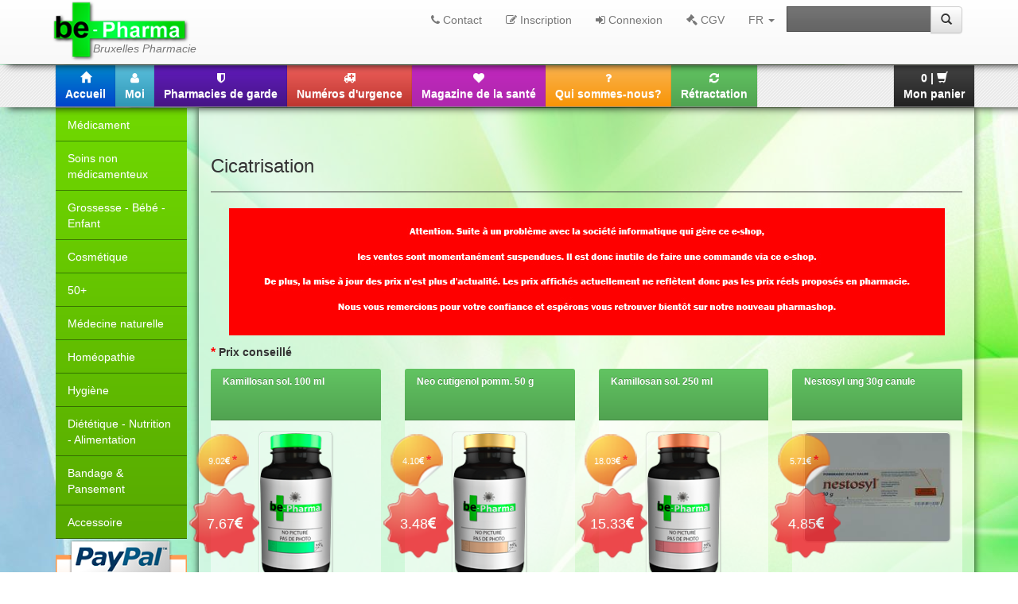

--- FILE ---
content_type: text/html
request_url: http://www.be-pharma.be/category/119
body_size: 9634
content:
<!DOCTYPE html><html lang="fr">
	<head>
        <meta charset="UTF-8">
        <link type="image/vnd.microsoft.icon" rel="shortcut icon" href="/img/favicon.ico" property="shortcut icon" />
        <link rel="apple-touch-icon" href="/img/apple-touch-icon.png" property="apple-touch-icon" />
		<title>Catégorie Cicatrisation - Bienvenue sur Be-pharma - Be-Pharma, Bruxelles Pharmacie</title><meta name="description" content="Be-Pharma est une pharmacie belge en ligne qui offre des remises de -15% à -50% sur tous ses produits. Be-Pharma garantit la livraison le jour même de votre commande dans tout Bruxelles et sa périphérie. Be-Pharma est à la fois une pharmacie en ligne et une pharmacie belge réelle certifiée par l&#039;AFMPS.">
<meta name="viewport" content="width=device-width, initial-scale=1.0">
<meta http-equiv="X-UA-Compatible" content="IE=edge">    </head>
    
    <body>
							<div class="wrapper">
								<noscript class="hidden" id="ApplicationConfig">{"space":"be-pharma","version":"1.0.0001","path":""}</noscript><header>
				<nav role="navigation" class="navbar navbar-default navbar-fixed-top first">
					<div class="container">	
						<div class="navbar-header">
						  <button data-target=".navbar-first" data-toggle="collapse" class="navbar-toggle" type="button">
							<span class="sr-only">Toggle navigation</span>
							<span class="icon-bar"></span>
							<span class="icon-bar"></span>
							<span class="icon-bar"></span>
						  </button>
						  <a class="navbar-brand reset-padding" 
											href="/" 
											title="Bruxelles Pharmacie"><span class="slogan italic absolute">Bruxelles Pharmacie</span><img src="/img/base/logo_w200px.png" alt="Be-Pharma" title="Be-Pharma" /></a>
						</div>
						<div class="collapse navbar-collapse navbar-first">					
							<form action="&#x2F;search&#x2F;products" method="POST" name="search" role="form" class="navbar-form&#x20;navbar-right" id="search">
			<div class="input-group"><input type="text" name="search" placeholder="" class="b-input&#x20;b-control&#x20;form-control" required="required" data-control-type="search" value=""><div class="input-group-btn"><button type="submit" name="submit" class="btn&#x20;btn-default" value=""><span class="glyphicon glyphicon-search"></span></button>
				</div>
			</div></form>
							<ul class="nav navbar-nav navbar-right">
								<li><a class="window-json visible-lg" 
											href="/contact" 
											title="Contact">
												<span class="fa fa-phone"></span> Contact</a><a class="window-json hidden-lg b-btn" 
											href="/contact" 
											title="Contact">
												<span class="fa fa-2x fa-phone"></span></a></li>
								<li><a	class="window-json hidden-lg b-btn"
											href="/newsletter/subscribe"
											title="Newsletter">
												<span class="fa fa-2x fa-bullhorn"></span></a></li>
								<li><a	class="window-json hidden-lg b-btn"
											href="/advise/add"
											title="Donnez votre avis">
												<span class="fa fa-2x fa-star-half-o"></span></a></li>
								<li><a class="window-json visible-lg"
											href="/user/signin"
											title="Inscription">
												<span class="fa fa-pencil-square-o"></span> Inscription</a><a class="window-json hidden-lg b-btn"
											href="/user/signin"
											title="Inscription">
												<span class="fa fa-2x fa-pencil-square-o"></span></a></li>
								<li><a	class="window-json visible-lg"
											href="/user/login"
											title="Connexion">
												<span class="fa fa-sign-in"></span> Connexion</a><a	class="window-json hidden-lg b-btn"
											href="/user/login"
											title="Connexion">
												<span class="fa fa-2x fa-sign-in"></span></a></li>
								<li><a	class="window-json visible-lg"
											href="/cgv"
											title="Conditions générales de vente">
												<span class="fa fa-gavel"></span> CGV
										</a><a	class="window-json hidden-lg b-btn"
											href="/cgv"
											title="Conditions générales de vente">
												<span class="fa fa-2x fa-gavel"></span>
										</a></li>
								<li class="dropdown"><a	href="#"
								title="Français"
								data-toggle="dropdown"
								class="dropdown-toggle  ">FR
								<b class="caret"></b>
							</a><ul class="dropdown-menu"><li>
									<a	href="/nl/category/119"
										title="Nederlands"
										class=" ">Nederlands</a>
								</li></ul></li>
							</ul>
						</div>
					</div>
				</nav>
			</header><nav role="navigation" class="navbar navbar-default navbar-fixed-top second">
							<div class="container">	
								<div class="navbar-header">
								  <button data-target=".navbar-second" data-toggle="collapse" class="navbar-toggle" type="button">
									<span class="sr-only">Toggle navigation</span>
									<span class="icon-bar"></span>
									<span class="icon-bar"></span>
									<span class="icon-bar"></span>
								  </button>
								</div>
								<div class="collapse navbar-collapse navbar-second">
									<ul class="nav navbar-nav navbar-left b-group">
										<li>
											<a	title="Accueil"	href="/" class="b-btn bg-blue m">
												<span class="glyphicon glyphicon-home"></span> <span class="hidden-sm hidden-xs">Accueil</span>
											</a>
										</li>
										<li>
											<a title="Moi" href="/user" class="b-btn bg-oceane m">
												<span class="fa fa-user"></span> <span class="hidden-sm hidden-xs">Moi</span>
											</a>
										</li>
										<li>
											<a title="Pharmacies de garde" href="/garde" class="b-btn bg-purple m">
												<span class="fa fa-shield"></span> <span class="hidden-sm hidden-xs">Pharmacies de garde</span>
											</a>
										</li>
										<li>
											<a title="Numéros d'urgence" href="/urgency" class="b-btn bg-red m">
												<span class="fa fa-ambulance"></span> <span class="hidden-xs hidden-sm">Numéros d'urgence</span>
											</a>
										</li>
										<li>
											<a title="Magazine de la santé" href="/magazine"  class="b-btn bg-rose m">
												<span class="fa fa-heart"></span> <span class="hidden-xs hidden-sm">Magazine de la santé</span>
											</a>
										</li>
										<li>
											<a title="Qui sommes-nous?" href="/who"  class="b-btn bg-orange m">
												<span class="fa fa-question"></span> <span class="hidden-xs hidden-sm">Qui sommes-nous?</span>
											</a>
										</li>
										<li>
											<a title="Rétractation" href="/retractation" class="b-btn window-json m bg-green">
												<span class="fa fa-refresh"></span> <span class="hidden-xs hidden-sm bg-">Rétractation</span>
											</a>
										</li>
									</ul>
									
<ul class="nav navbar-nav navbar-right">								
	<li>
						<a	class="window-json b-btn bg-black m"
							data-bwindow-unique="my-cart"
							title="Mon panier"
							href="/cart/show">
							<span id="cart">0</span> | <span class="glyphicon glyphicon-shopping-cart"></span> <span class="hidden-xs hidden-sm">Mon panier</span>
						</a>
					</li></ul>
								</div>
							</div>
						  </nav>
								<div class="container" id="body">
									<div class="row"><aside class="col-lg-2 col-md-2 col-sm-4 hidden-xs"><ul class="nav menu-aside">
					<li>
						<a 	class="drop"
							href="/category/15" 
							title="Médicament">Médicament</a>				
						<ul class="hidden">
							<li>
								<a 	href="/category/15" 
									title="Tous">Tous</a>
							</li>
							<li>
								<a 	class="drop"
									href="/category/77" 
									title="Maux de gorge / toux">Maux de gorge / toux</a>		
								<ul class="hidden">
									<li>
										<a 	href="/category/77" 
											title="Tous">Tous</a>
									</li>
									<li>
										<a 	href="/category/93" 
											title="Spray">Spray</a>
									</li>
									<li>
										<a 	href="/category/94" 
											title="Pastille">Pastille</a>
									</li>
									<li>
										<a 	href="/category/95" 
											title="Sirop">Sirop</a>
									</li>
									<li>
										<a 	href="/category/161" 
											title="Toux sèche">Toux sèche</a>
									</li>
									<li>
										<a 	href="/category/162" 
											title="Toux grasse">Toux grasse</a>
									</li>
									<li>
										<a 	href="/category/163" 
											title="Inhalation & Baume">Inhalation & Baume</a>
									</li>
								</ul>
							</li>
							<li>
								<a 	class="drop"
									href="/category/78" 
									title="Maux de ventre">Maux de ventre</a>	
								<ul class="hidden">
									<li>
										<a 	href="/category/78" 
											title="Tous">Tous</a>
									</li>
									<li>
										<a 	href="/category/96" 
											title="Acidité">Acidité</a>
									</li>
									<li>
										<a 	href="/category/97" 
											title="Crampes & Ballonnements">Crampes & Ballonnements</a>
									</li>
									<li>
										<a 	href="/category/98" 
											title="Nausées & Vomissements">Nausées & Vomissements</a>
									</li>
									<li>
										<a 	href="/category/99" 
											title="Pré / Pro biotiques">Pré / Pro biotiques</a>
									</li>
									<li>
										<a 	href="/category/166" 
											title="Constipation">Constipation</a>
									</li>
									<li>
										<a 	href="/category/167" 
											title="Diahrée">Diahrée</a>
									</li>
									<li>
										<a 	href="/category/168" 
											title="Transit intestinal">Transit intestinal</a>
									</li>
								</ul>
							</li>
							<li>
								<a 	class="drop"
									href="/category/80" 
									title="Anti-douleur & Anti inflammatoire">Anti-douleur & Anti inflammatoire</a>	
								<ul class="hidden">
									<li>
										<a 	href="/category/80" 
											title="Tous">Tous</a>
									</li>
									<li>
										<a 	href="/category/100" 
											title="Comprimés">Comprimés</a>
									</li>
									<li>
										<a 	href="/category/101" 
											title="Pommade">Pommade</a>
									</li>
									<li>
										<a 	href="/category/247" 
											title="Muscles & Articulations">Muscles & Articulations</a>
									</li>
									<li>
										<a 	href="/category/244" 
											title="Patch & Autres">Patch & Autres</a>
									</li>
								</ul>
							</li>
							<li>
								<a 	class="drop"
									href="/category/81" 
									title="Spray & Gouttes nasales">Spray & Gouttes nasales</a>	
								<ul class="hidden">
									<li>
										<a 	href="/category/81" 
											title="Tous">Tous</a>
									</li>
									<li>
										<a 	href="/category/102" 
											title="Comprimés">Comprimés</a>
									</li>
									<li>
										<a 	href="/category/169" 
											title="Spray - Goutte nasale">Spray - Goutte nasale</a>
									</li>
								</ul>
							</li>
							<li>
								<a 	href="/category/82" 
									title="Dentifrices & Bain de bouches">Dentifrices & Bain de bouches</a>
							</li>
							<li>
								<a 	href="/category/84" 
									title="Hémorroîdes">Hémorroîdes</a>
							</li>
							<li>
								<a 	href="/category/85" 
									title="Brûlure">Brûlure</a>
							</li>
							<li>
								<a 	href="/category/86" 
									title="Allergie">Allergie</a>
							</li>
							<li>
								<a 	href="/category/87" 
									title="Problèmes uro-génitaux">Problèmes uro-génitaux</a>
							</li>
							<li>
								<a 	href="/category/88" 
									title="Collyres - Yeux irrités">Collyres - Yeux irrités</a>
							</li>
							<li>
								<a 	class="drop"
									href="/category/89" 
									title="Problèmes de peau">Problèmes de peau</a>	
								<ul class="hidden">
									<li>
										<a 	href="/category/89" 
											title="Tous">Tous</a>
									</li>
									<li>
										<a 	href="/category/115" 
											title="Eczéma">Eczéma</a>
									</li>
									<li>
										<a 	href="/category/116" 
											title="Rougeurs">Rougeurs</a>
									</li>
									<li>
										<a 	href="/category/117" 
											title="Bouton de fièvre">Bouton de fièvre</a>
									</li>
									<li>
										<a 	href="/category/118" 
											title="Peaux irrités - Démangeaisons">Peaux irrités - Démangeaisons</a>
									</li>
									<li>
										<a 	href="/category/119" 
											title="Cicatrisation">Cicatrisation</a>
									</li>
									<li>
										<a 	href="/category/120" 
											title="Mycoses">Mycoses</a>
									</li>
									<li>
										<a 	href="/category/170" 
											title="Infection de la peau">Infection de la peau</a>
									</li>
									<li>
										<a 	href="/category/172" 
											title="Acnée">Acnée</a>
									</li>
									<li>
										<a 	href="/category/171" 
											title="Autres">Autres</a>
									</li>
								</ul>
							</li>
							<li>
								<a 	href="/category/90" 
									title="Arrêter de fumer">Arrêter de fumer</a>
							</li>
							<li>
								<a 	href="/category/91" 
									title="Sommeil - Stress - Anxiété">Sommeil - Stress - Anxiété</a>
							</li>
							<li>
								<a 	href="/category/92" 
									title="Etat grippal - Rhumes - Sinusites">Etat grippal - Rhumes - Sinusites</a>
							</li>
							<li>
								<a 	href="/category/173" 
									title="Veinostrope">Veinostrope</a>
							</li>
							<li>
								<a 	href="/category/174" 
									title="Insecticide">Insecticide</a>
							</li>
							<li>
								<a 	class="drop"
									href="/category/185" 
									title="Enfant - Bébé">Enfant - Bébé</a>	
								<ul class="hidden">
									<li>
										<a 	href="/category/185" 
											title="Tous">Tous</a>
									</li>
									<li>
										<a 	href="/category/186" 
											title="Enfant">Enfant</a>
									</li>
									<li>
										<a 	href="/category/187" 
											title="Bébé">Bébé</a>
									</li>
								</ul>
							</li>
							<li>
								<a 	href="/category/189" 
									title="Thé & Tisane">Thé & Tisane</a>
							</li>
							<li>
								<a 	href="/category/246" 
									title="Cholestérol contrôle">Cholestérol contrôle</a>
							</li>
							<li>
								<a 	href="/category/190" 
									title="Autres">Autres</a>
							</li>
						</ul>
					</li>
					<li>
						<a 	class="drop"
							href="/category/276" 
							title="Soins non médicamenteux">Soins non médicamenteux</a>				
						<ul class="hidden">
							<li>
								<a 	href="/category/276"  
									title="Tous">Tous</a>
							</li>
							<li>
								<a 	class="drop"
									href="/category/277" 
									title="Maux de gorge / toux">Maux de gorge / toux</a>		
								<ul class="hidden">
									<li>
										<a 	href="/category/277" 
											title="Tous">Tous</a>
									</li>
									<li>
										<a 	href="/category/278" 
											title="Spray">Spray</a>
									</li>
									<li>
										<a 	href="/category/279" 
											title="Pastille">Pastille</a>
									</li>
									<li>
										<a 	href="/category/280" 
											title="Sirop">Sirop</a>
									</li>
									<li>
										<a 	href="/category/281" 
											title="Toux sèche">Toux sèche</a>
									</li>
									<li>
										<a 	href="/category/283" 
											title="Inhalation & Baume">Inhalation & Baume</a>
									</li>
								</ul>
							</li>
							<li>
								<a 	class="drop"
									href="/category/284" 
									title="Maux de ventre">Maux de ventre</a>	
								<ul class="hidden">
									<li>
										<a 	href="/category/284" 
											title="Tous">Tous</a>
									</li>
									<li>
										<a 	href="/category/286" 
											title="Crampes & Ballonnements">Crampes & Ballonnements</a>
									</li>
									<li>
										<a 	href="/category/287" 
											title="Nausées & Vomissements">Nausées & Vomissements</a>
									</li>
									<li>
										<a 	href="/category/288" 
											title="Pré / Pro biotiques">Pré / Pro biotiques</a>
									</li>
									<li>
										<a 	href="/category/289" 
											title="Constipation">Constipation</a>
									</li>
									<li>
										<a 	href="/category/290" 
											title="Diahrée">Diahrée</a>
									</li>
									<li>
										<a 	href="/category/291" 
											title="Transit intestinal">Transit intestinal</a>
									</li>
								</ul>
							</li>
							<li>
								<a 	class="drop"
									href="/category/292" 
									title="Anti-douleur & Anti inflammatoire">Anti-douleur & Anti inflammatoire</a>	
								<ul class="hidden">
									<li>
										<a 	href="/category/292" 
											title="Tous">Tous</a>
									</li>
									<li>
										<a 	href="/category/293" 
											title="Comprimés">Comprimés</a>
									</li>
									<li>
										<a 	href="/category/295" 
											title="Muscles & Articulations">Muscles & Articulations</a>
									</li>
								</ul>
							</li>
							<li>
								<a 	class="drop"
									href="/category/297" 
									title="Spray & Gouttes nasales">Spray & Gouttes nasales</a>	
								<ul class="hidden">
									<li>
										<a 	href="/category/297" 
											title="Tous">Tous</a>
									</li>
									<li>
										<a 	href="/category/298" 
											title="Comprimés">Comprimés</a>
									</li>
									<li>
										<a 	href="/category/299" 
											title="Spray - Goutte nasale">Spray - Goutte nasale</a>
									</li>
								</ul>
							</li>
							<li>
								<a 	href="/category/300" 
									title="Dentifrices & Bain de bouches">Dentifrices & Bain de bouches</a>
							</li>
							<li>
								<a 	href="/category/304" 
									title="Problèmes uro-génitaux">Problèmes uro-génitaux</a>
							</li>
							<li>
								<a 	href="/category/305" 
									title="Collyres - Yeux irrités">Collyres - Yeux irrités</a>
							</li>
							<li>
								<a 	class="drop"
									href="/category/306" 
									title="Problèmes de peau">Problèmes de peau</a>	
								<ul class="hidden">
									<li>
										<a 	href="/category/306" 
											title="Tous">Tous</a>
									</li>
									<li>
										<a 	href="/category/310" 
											title="Peaux irrités - Démangeaisons">Peaux irrités - Démangeaisons</a>
									</li>
								</ul>
							</li>
							<li>
								<a 	href="/category/316" 
									title="Arrêter de fumer">Arrêter de fumer</a>
							</li>
							<li>
								<a 	href="/category/317" 
									title="Sommeil - Stress - Anxiété">Sommeil - Stress - Anxiété</a>
							</li>
							<li>
								<a 	href="/category/320" 
									title="Insecticide">Insecticide</a>
							</li>
							<li>
								<a 	href="/category/324" 
									title="Thé & Tisane">Thé & Tisane</a>
							</li>
							<li>
								<a 	href="/category/325" 
									title="Cholestérol contrôle">Cholestérol contrôle</a>
							</li>
							<li>
								<a 	href="/category/326" 
									title="Autres">Autres</a>
							</li>
						</ul>
					</li>
					<li>
						<a 	class="drop"
							href="/category/198" 
							title="Grossesse - Bébé - Enfant">Grossesse - Bébé - Enfant</a>
						<ul class="hidden">
							<li>
								<a 	href="/category/198" 
									title="Tous">Tous</a>
							</li>
							<li>
								<a 	href="/category/204" 
									title="Grossesse - Bébé">Grossesse - Bébé</a>
							</li>
							<li>
								<a 	class="drop"
									href="/category/205" 
									title="Enfant 3 à 6 ans">Enfant 3 à 6 ans</a>
								<ul class="hidden">
									<li>
										<a 	href="/category/205" 
											title="Tous">Tous</a>
									</li>
									<li>
										<a 	href="/category/216" 
											title="Vitamines">Vitamines</a>
									</li>
									<li>
										<a 	href="/category/217" 
											title="Poux - Insectes">Poux - Insectes</a>
									</li>
									<li>
										<a 	href="/category/218" 
											title="Soins">Soins</a>
									</li>
								</ul>
							</li>
							<li>
								<a 	class="drop"
									href="/category/206" 
									title="Enfant 6 à 12 ans">Enfant 6 à 12 ans</a>
								<ul class="hidden">
									<li>
										<a 	href="/category/206" 
											title="Tous">Tous</a>
									</li>
									<li>
										<a 	href="/category/219" 
											title="Vitamines">Vitamines</a>
									</li>
									<li>
										<a 	href="/category/220" 
											title="Poux - Insectes">Poux - Insectes</a>
									</li>
									<li>
										<a 	href="/category/221" 
											title="Soin">Soin</a>
									</li>
								</ul>
							</li>
							<li>
								<a 	class="drop"
									href="/category/207" 
									title="Bébé">Bébé</a>
								<ul class="hidden">
									<li>
										<a 	href="/category/207" 
											title="Tous">Tous</a>
									</li>
									<li>
										<a 	href="/category/208" 
											title="Soin">Soin</a>
									</li>
									<li>
										<a 	href="/category/209" 
											title="Accessoires">Accessoires</a>
									</li>
									<li>
										<a 	href="/category/210" 
											title="Biberon">Biberon</a>
									</li>
									<li>
										<a 	href="/category/211" 
											title="Tétines - Sucettes">Tétines - Sucettes</a>
									</li>
									<li>
										<a 	href="/category/212" 
											title="Vitamines">Vitamines</a>
									</li>
									<li>
										<a 	href="/category/213" 
											title="Soin des dents">Soin des dents</a>
									</li>
									<li>
										<a 	href="/category/214" 
											title="Lait & Nourriture">Lait & Nourriture</a>
									</li>
									<li>
										<a 	href="/category/215" 
											title="Allaitement">Allaitement</a>
									</li>
								</ul>
							</li>
						</ul>
					</li>
					<li>
						<a 	class="drop"
							href="/category/4" 
							title="Cosmétique">Cosmétique</a>				
						<ul class="hidden">
							<li>
								<a 	href="/category/4" 
									title="Tous">Tous</a>
							</li>
							<li>
								<a 	href="/category/30" 
									title="Avène">Avène</a>
							</li>
							<li>
								<a 	href="/category/31" 
									title="Laroche Posay">Laroche Posay</a>
							</li>
							<li>
								<a 	href="/category/32" 
									title="Louis Widmer">Louis Widmer</a>
							</li>
							<li>
								<a 	href="/category/33" 
									title="Vichy">Vichy</a>
							</li>
							<li>
								<a 	href="/category/34" 
									title="Lierac">Lierac</a>
							</li>
							<li>
								<a 	href="/category/35" 
									title="Caudalie">Caudalie</a>
							</li>
							<li>
								<a 	href="/category/36" 
									title="Nuxe">Nuxe</a>
							</li>
							<li>
								<a 	href="/category/37" 
									title="Roger Gallet">Roger Gallet</a>
							</li>
							<li>
								<a 	href="/category/38" 
									title="Darphin">Darphin</a>
							</li>
							<li>
								<a 	href="/category/39" 
									title="Eucerin">Eucerin</a>
							</li>
							<li>
								<a 	href="/category/40" 
									title="Ducray">Ducray</a>
							</li>
							<li>
								<a 	href="/category/41" 
									title="Aderma">Aderma</a>
							</li>
							<li>
								<a 	href="/category/42" 
									title="Bioderma">Bioderma</a>
							</li>
							<li>
								<a 	href="/category/43" 
									title="Laino">Laino</a>
							</li>
							<li>
								<a 	href="/category/44" 
									title="Neutrogena">Neutrogena</a>
							</li>
							<li>
								<a 	href="/category/45" 
									title="Dermalex">Dermalex</a>
							</li>
							<li>
								<a 	href="/category/46" 
									title="Galenco">Galenco</a>
							</li>
							<li>
								<a 	href="/category/47" 
									title="Mustella">Mustella</a>
							</li>
							<li>
								<a 	href="/category/48" 
									title="Eubos">Eubos</a>
							</li>
							<li>
								<a 	href="/category/49" 
									title="SVR">SVR</a>
							</li>
							<li>
								<a 	href="/category/50" 
									title="Klorane">Klorane</a>
							</li>
							<li>
								<a 	href="/category/51" 
									title="Lutsine">Lutsine</a>
							</li>
							<li>
								<a 	href="/category/52" 
									title="ROC">ROC</a>
							</li>
							<li>
								<a 	href="/category/53" 
									title="Uriage">Uriage</a>
							</li>
							<li>
								<a 	href="/category/54" 
									title="Topicrem">Topicrem</a>
							</li>
							<li>
								<a 	href="/category/55" 
									title="Autres">Autres</a>
							</li>
							<li>
								<a 	href="/category/125" 
									title="Auriga">Auriga</a>
							</li>
							<li>
								<a 	href="/category/126" 
									title="Bergasol">Bergasol</a>
							</li>
							<li>
								<a 	href="/category/127" 
									title="Bio Secure">Bio Secure</a>
							</li>
							<li>
								<a 	href="/category/128" 
									title="Biocyte">Biocyte</a>
							</li>
							<li>
								<a 	href="/category/129" 
									title="Bodysol">Bodysol</a>
							</li>
							<li>
								<a 	href="/category/138" 
									title="Les couleurs de Noir">Les couleurs de Noir</a>
							</li>
							<li>
								<a 	href="/category/131" 
									title="Covermark">Covermark</a>
							</li>
							<li>
								<a 	href="/category/132" 
									title="Eye Care">Eye Care</a>
							</li>
							<li>
								<a 	href="/category/133" 
									title="Farmateint">Farmateint</a>
							</li>
							<li>
								<a 	href="/category/134" 
									title="Herbateint">Herbateint</a>
							</li>
							<li>
								<a 	href="/category/135" 
									title="Innoxa">Innoxa</a>
							</li>
							<li>
								<a 	href="/category/136" 
									title="Katima'a">Katima'a</a>
							</li>
							<li>
								<a 	href="/category/137" 
									title="Korres">Korres</a>
							</li>
							<li>
								<a 	href="/category/139" 
									title="Naturel d'argan">Naturel d'argan</a>
							</li>
							<li>
								<a 	href="/category/140" 
									title="Neostrata">Neostrata</a>
							</li>
							<li>
								<a 	href="/category/141" 
									title="Seaderm">Seaderm</a>
							</li>
							<li>
								<a 	href="/category/142" 
									title="T.Leclerc">T.Leclerc</a>
							</li>
							<li>
								<a 	href="/category/143" 
									title="Weleda">Weleda</a>
							</li>
						</ul>
					</li>
					<li>
						<a 	class="drop"
							href="/category/188" 
							title="50+">50+</a>
						<ul class="hidden">
							<li>
								<a 	href="/category/188" 
									title="Tous">Tous</a>
							</li>
							<li>
								<a 	href="/category/222" 
									title="Soin visage & Soin du corps">Soin visage & Soin du corps</a>
							</li>
							<li>
								<a 	href="/category/223" 
									title="Articulation">Articulation</a>
							</li>
							<li>
								<a 	href="/category/224" 
									title="Soin des dents">Soin des dents</a>
							</li>
							<li>
								<a 	href="/category/225" 
									title="Vitamines">Vitamines</a>
							</li>
							<li>
								<a 	href="/category/227" 
									title="Ménopause">Ménopause</a>
							</li>
							<li>
								<a 	href="/category/228" 
									title="Confort & Incontinance urinaire">Confort & Incontinance urinaire</a>
							</li>
							<li>
								<a 	href="/category/229" 
									title="Bas de soutien">Bas de soutien</a>
							</li>
							<li>
								<a 	href="/category/230" 
									title="Nutrition">Nutrition</a>
							</li>
							<li>
								<a 	href="/category/226" 
									title="Autres">Autres</a>
							</li>
						</ul>
					</li>
					<li>
						<a 	class="drop"
							href="/category/231" 
							title="Médecine naturelle">Médecine naturelle</a>
						<ul class="hidden">
							<li>
								<a 	href="/category/231" 
									title="Tous">Tous</a>
							</li>
							<li>
								<a 	class="drop"
									href="/category/232" 
									title="Aromathérapie">Aromathérapie</a> 
								<ul class="hidden">
									<li>
										<a 	href="/category/232" 
											title="Tous">Tous</a>
									</li>
									<li>
										<a 	href="/category/238" 
											title="Diffiseur">Diffiseur</a>
									</li>
									<li>
										<a 	href="/category/239" 
											title="Huiles Essentielles">Huiles Essentielles</a>
									</li>
									<li>
										<a 	href="/category/240" 
											title="Complexe H.E">Complexe H.E</a>
									</li>
								</ul>
							</li>
							<li>
								<a 	class="drop"
									href="/category/233" 
									title="Phytothérapie">Phytothérapie</a> 							
								<ul class="hidden">
									<li>
										<a 	href="/category/233" 
											title="Tous">Tous</a>
									</li>
									<li>
										<a 	href="/category/235" 
											title="Gélules plantes - Complexe">Gélules plantes - Complexe</a>
									</li>
									<li>
										<a 	href="/category/236" 
											title="Pommade">Pommade</a>
									</li>
									<li>
										<a 	href="/category/237" 
											title="Solution de plantes">Solution de plantes</a>
									</li>
								</ul>
							</li>
							<li>
								<a 	href="/category/234" 
									title="Fleur de Bach">Fleur de Bach</a>
							</li>
							<li>
								<a 	href="/category/241" 
									title="Thé & Infusion">Thé & Infusion</a>
							</li>
							<li>
								<a 	href="/category/242" 
									title="Gemmothérapie">Gemmothérapie</a>
							</li>
							<li>
								<a 	href="/category/243" 
									title="Autres">Autres</a>
							</li>
						</ul>
					</li>				
					<li>
						<a 	class="drop"
							href="/category/9" 
							title="Homéopathie">Homéopathie</a>				
						<ul class="hidden">
							<li>
								<a 	href="/category/9" 
									title="Tous">Tous</a>
							</li>
							<li>
								<a 	href="/category/73" 
									title="Granules et globules">Granules et globules</a>
							</li>
							<li>
								<a 	href="/category/74" 
									title="Complexes UNDA / Boiron">Complexes UNDA / Boiron</a>
							</li>
							<li>
								<a 	href="/category/76" 
									title="Pommade">Pommade</a>
							</li>
							<li>
								<a 	href="/category/160" 
									title="Oligo-éléments">Oligo-éléments</a>
							</li>
							<li>
								<a 	href="/category/175" 
									title="Heel">Heel</a>
							</li>
							<li>
								<a 	href="/category/176" 
									title="Labo Life">Labo Life</a>
							</li>
							<li>
								<a 	href="/category/177" 
									title="Dr. Reckeweg">Dr. Reckeweg</a>
							</li>
							<li>
								<a 	href="/category/178" 
									title="Vanocomplex">Vanocomplex</a>
							</li>
							<li>
								<a 	href="/category/179" 
									title="VSM">VSM</a>
							</li>
							<li>
								<a 	href="/category/180" 
									title="Weleda">Weleda</a>
							</li>
							<li>
								<a 	href="/category/181" 
									title="Lehning">Lehning</a>
							</li>
							<li>
								<a 	href="/category/184" 
									title="Spécialités Homéopathique">Spécialités Homéopathique</a>
							</li>
							<li>
								<a 	href="/category/183" 
									title="Autres">Autres</a>
							</li>
						</ul>
					</li>
					<li>
						<a 	class="drop"
							href="/category/6" 
							title="Hygiène">Hygiène</a>				
						<ul class="hidden">
							<li>
								<a 	href="/category/6" 
									title="Tous">Tous</a>
							</li>
							<li>
								<a 	href="/category/68" 
									title="Hygiène intime">Hygiène intime</a>
							</li>
							<li>
								<a 	href="/category/69" 
									title="Produit désinfectant">Produit désinfectant</a>
							</li>
							<li>
								<a 	href="/category/70" 
									title="Hygiène des mains">Hygiène des mains</a>
							</li>
							<li>
								<a 	href="/category/71" 
									title="Verrue">Verrue</a>
							</li>
							<li>
								<a 	href="/category/152" 
									title="Préservatifs - Lubrifiants">Préservatifs - Lubrifiants</a>
							</li>
							<li>
								<a 	href="/category/153" 
									title="Endurance sexuelle">Endurance sexuelle</a>
							</li>
							<li>
								<a 	href="/category/154" 
									title="Tampons & protèges slip">Tampons & protèges slip</a>
							</li>
							<li>
								<a 	href="/category/155" 
									title="Soin des pieds">Soin des pieds</a>
							</li>
							<li>
								<a 	href="/category/157" 
									title="Soin des cheveux">Soin des cheveux</a>
							</li>
							<li>
								<a 	href="/category/158" 
									title="Soin buccal">Soin buccal</a>
							</li>
							<li>
								<a 	href="/category/159" 
									title="Hygiène du corps">Hygiène du corps</a>
							</li>
							<li>
								<a 	href="/category/248" 
									title="Soin des oreilles">Soin des oreilles</a>
							</li>
							<li>
								<a 	href="/category/251" 
									title="Soin des yeux - Lentilles">Soin des yeux - Lentilles</a>
							</li>
							<li>
								<a 	href="/category/72" 
									title="Autres">Autres</a>
							</li>
						</ul>
					</li>	
					<li>
						<a 	class="drop"
							href="/category/5" 
							title="Diététique - Nutrition - Alimentation">Diététique - Nutrition - Alimentation</a>				
						<ul class="hidden">
							<li>
								<a 	href="/category/5" 
									title="Tous">Tous</a>
							</li>
							<li>
								<a 	href="/category/145" 
									title="Anti-age - Anti-oxydant">Anti-age - Anti-oxydant</a>
							</li>
							<li>
								<a 	href="/category/147" 
									title="Femme">Femme</a>
							</li>
							<li>
								<a 	href="/category/149" 
									title="Nutrition">Nutrition</a>
							</li>
							<li>
								<a 	href="/category/150" 
									title="Ménopause">Ménopause</a>
							</li>
							<li>
								<a 	href="/category/151" 
									title="Probiotique">Probiotique</a>
							</li>
							<li>
								<a 	href="/category/57"
									title="Vitamines complètes">Vitamines complètes</a>
							</li>
							<li>
								<a 	class="drop"
									href="/category/191" 
									title="Minceur & Equilibre">Minceur & Equilibre</a>				
								<ul class="hidden">
									<li>
										<a 	href="/category/191" 
											title="Tous">Tous</a>
									</li>
									<li>
										<a 	href="/category/148" 
											title="Amaigrissement">Amaigrissement</a>
									</li>
									<li>
										<a 	href="/category/192" 
											title="Soin du corps - Cellulite">Soin du corps - Cellulite</a>
									</li>
									<li>
										<a 	href="/category/193" 
											title="Brûleur - Capteur de graisse">Brûleur - Capteur de graisse</a>
									</li>
									<li>
										<a 	href="/category/194" 
											title="Draineur">Draineur</a>
									</li>
									<li>
										<a 	href="/category/195" 
											title="Substitue de repas">Substitue de repas</a>
									</li>
									<li>
										<a 	href="/category/196" 
											title="Anti-sucrecrie">Anti-sucrecrie</a>
									</li>
									<li>
										<a 	href="/category/197" 
											title="Ventre plat - Appétit">Ventre plat - Appétit</a>
									</li>
								</ul>
							</li>
							<li>
								<a 	href="/category/245" 
									title="Alimentation spécifique">Alimentation spécifique</a>
							</li>
						</ul>
					</li>	
					<li>
						<a 	class="drop"
							href="/category/3" 
							title="Bandage & Pansement">Bandage & Pansement</a>				
						<ul class="hidden">
							<li>
								<a 	href="/category/3" 
									title="Tous">Tous</a>
							</li>
							<li>
								<a 	href="/category/254" 
									title="Trousse de secours">Trousse de secours</a>
							</li>
							<li>
								<a 	href="/category/24" 
									title="Compresse">Compresse</a>
							</li>
							<li>
								<a 	href="/category/25" 
									title="Pansement">Pansement</a>
							</li>
							<li>
								<a 	href="/category/26" 
									title="Bandes élastiques - Crêpes">Bandes élastiques - Crêpes</a>
							</li>
							<li>
								<a 	href="/category/27" 
									title="Attèle">Attèle</a>
							</li>
							<li>
								<a 	href="/category/28" 
									title="Sparadrap">Sparadrap</a>
							</li>
							<li>
								<a 	href="/category/257" 
									title="Ouate - Bande - Plâtre">Ouate - Bande - Plâtre</a>
							</li>
						</ul>
					</li>
					<li>
						<a 	class="drop"
							href="/category/2" 
							title="Accessoire">Accessoire</a>				
						<ul class="hidden">
							<li>
								<a 	href="/category/2" 
									title="Tous">Tous</a>
							</li>
							<li>
								<a 	href="/category/254" 
									title="Trousse de secours">Trousse de secours</a>
							</li>
							<li>
								<a 	href="/category/17" 
									title="Glucomètre">Glucomètre</a>
							</li>
							<li>
								<a 	href="/category/18" 
									title="Tensiomètre">Tensiomètre</a>
							</li>
							<li>
								<a 	href="/category/19" 
									title="Aérosol">Aérosol</a>
							</li>
							<li>
								<a 	href="/category/20" 
									title="Masque">Masque</a>
							</li>
							<li>
								<a 	href="/category/21" 
									title="Seringue">Seringue</a>
							</li>
							<li>
								<a 	href="/category/22" 
									title="Matériel médical">Matériel médical</a>
							</li>
							<li>
								<a 	href="/category/156" 
									title="Bandelettes - Tigettes">Bandelettes - Tigettes</a>
							</li>
							<li>
								<a 	href="/category/249" 
									title="Manucure - Pédicure">Manucure - Pédicure</a>
							</li>
							<li>
								<a 	href="/category/250" 
									title="Thermomètre">Thermomètre</a>
							</li>
							<li>
								<a 	href="/category/252" 
									title="Tests">Tests</a>
							</li>
							<li>
								<a 	href="/category/258" 
									title="Soin & Accessoires à domicile">Soin & Accessoires à domicile</a>
							</li>
							<li>
								<a 	href="/category/23" 
									title="Autres">Autres</a>
							</li>
						</ul>
					</li>
				</ul><img class="img-responsive hidden-xs" alt="PayPal" title="PayPpal" src="/img/paypal/logo.png"><br /><a class="txt-center" rel="nofollow" href="http://www.fagg-afmps.be/fr/humain/medicaments/medicaments/distribution/pharmacies_ouvertes_au_public/Site_Internet_d_une_pharmacie/LstPharmacies#212009" title="Certification">
						<img class="img-responsive" alt="Certification" title="Certification" src="/img/certificat_fr.png" /><br />
						<img class="img-responsive" alt="Certification" title="Certification" src="/img/certificat_nl.png" />
					</a><br /><a class="txt-center b-btn alphagray" rel="nofollow" href="http://www.afmps.be" title="AFMPS"><img class="img-responsive hidden-xs" alt="AFMPS certifié" title="AFMPS certifié" src="/img/afmps.png"></a><hr /><address>
				Place Victor horta 40 boîte 40<br />
				1060 bruxelles<br />
				Http://www.afmps.be 
			</address><hr /><a class="txt-center b-btn alphagray" rel="nofollow" href="http://validator.w3.org/check?uri=http%3A%2F%2Fwww.be-pharma.be%2F;outline=1;verbose=1" title="W3C Valid"><img class="img-responsive hidden-xs" alt="W3C Valid" title="W3C Valid" src="/img/w3c.png"></a><hr />
				Pub<br />
				<a 	href="http://reparation-pc.brussels"
					title="Un problème en informatique, contactez R-PC"
					class="thumbnail">
					Un problème en informatique?<br />
					R-Pc est la solution!
				
					<img 	src="/img/rpc.jpg"
							alt="R-Pc, Expert IT"
							title="R-Pc, Expert IT" 
							class="img-responsive" />
				</a>
				<hr />
				<div class="b-bg b-item bg-green">
					<p>
						Pharmacien titulaire<br /> 
						Ndio Christelle.
					</p>
					<p>
						Be-Pharma est le prolongement de la Pharmacie Be-pharma
					</p>
					<address class="address">
						Be-Pharma (Pharmacie Be-pharma)<br />
						Chaussée d'Etterbeek 55 <br />1000 Bruxelles (Etterbeek) Belgique<br />
						02/230.33.57<br />
						info@be-pharma.be<br />
						http://www.be-pharma.be
					</address>
				</div>
			</aside>
										<section class="col-lg-10 col-md-10 col-sm-8"><div class="row">
					<div class="col-lg-12">
						<div class="page-header">
							<h3>Cicatrisation
								<small></small>
							</h3>
						</div>
					</div>
					<p>	
						<a class="center block" href="/product/cnk/2378495" title="Bioderma">
							<img class="img-responsive center" src="/img/bioderma-banner-fr.jpg" alt="Bioderma" title="Bioderma" />
						</a>
						<!--a class="center block" href="/product/cnk/1736339" title="Bioderma">
							<img class="img-responsive center" src="/img/bioderma-banner-fr.jpg" alt="Bioderma" title="Bioderma" />
						</a-->
					</p>
					<p class="col-lg-12 bold"><span class="conseille">*</span> Prix conseillé</p>
				</div><div class="row"><div	class="col-lg-3 col-md-4 col-sm-6 col-xs-8 col-lg-offset-0 col-md-offset-0 col-sm-offset-0 col-xs-offset-2">
					<article class="product">
						<div class="panel-heading bg-green">
							<h3 class="panel-title">Kamillosan sol. 100 ml</h3>
				  		</div>
				  		<div class="panel-body">
							<div class="price">
								<div class="price">9.02<span class="fa fa-euro"></span> <span class="conseille">*</span></div>
								<div class="promo">7.67<span class="fa fa-euro"></span></div>
							</div>
							<figure>
								<img class="center img-responsive" src="/img/products/w200px/0/10.png" alt="KAMILLOSAN SOL. 100 ML" title="KAMILLOSAN SOL. 100 ML" />
							</figure>
							<form class="form-inline">
								<div class="input-group">
									<input type="text" value="1" name="quantity" class="form-control bold">
									<span class="input-group-btn">
										<button type="button" class="btn btn-info btn-min">-</button>
										<button type="button" class="btn btn-info btn-plus">+</button>
										<a	title="Ajout du produit	KAMILLOSAN SOL. 100 ML"
											class="window-json btn btn-danger add-cart" 
											data-bwindow-lightbox="false"
											href="/cart/add/cnk/0051433/quantity/1"> 
											<span class="fa fa-share"></span> 
											<span class="fa fa-shopping-cart"></span>
										</a>
									</span>
								</div><!-- /input-group -->
							</form>
							<a	href="/product/cnk/0051433" 
								class="btn btn-info btn-block window-json"
								data-bwindow-class-window="max-width-800px"
								title="Détail KAMILLOSAN SOL. 100 ML">Détail</a>
						</div>
					</article>
					<hr class="hidden-lg" />
				</div><div	class="col-lg-3 col-md-4 col-sm-6 col-xs-8 col-lg-offset-0 col-md-offset-0 col-sm-offset-0 col-xs-offset-2">
					<article class="product">
						<div class="panel-heading bg-green">
							<h3 class="panel-title">Neo cutigenol  pomm.  50 g</h3>
				  		</div>
				  		<div class="panel-body">
							<div class="price">
								<div class="price">4.10<span class="fa fa-euro"></span> <span class="conseille">*</span></div>
								<div class="promo">3.48<span class="fa fa-euro"></span></div>
							</div>
							<figure>
								<img class="center img-responsive" src="/img/products/w200px/0/3.png" alt="NEO CUTIGENOL  POMM.  50 G" title="NEO CUTIGENOL  POMM.  50 G" />
							</figure>
							<form class="form-inline">
								<div class="input-group">
									<input type="text" value="1" name="quantity" class="form-control bold">
									<span class="input-group-btn">
										<button type="button" class="btn btn-info btn-min">-</button>
										<button type="button" class="btn btn-info btn-plus">+</button>
										<a	title="Ajout du produit	NEO CUTIGENOL  POMM.  50 G"
											class="window-json btn btn-danger add-cart" 
											data-bwindow-lightbox="false"
											href="/cart/add/cnk/0052589/quantity/1"> 
											<span class="fa fa-share"></span> 
											<span class="fa fa-shopping-cart"></span>
										</a>
									</span>
								</div><!-- /input-group -->
							</form>
							<a	href="/product/cnk/0052589" 
								class="btn btn-info btn-block window-json"
								data-bwindow-class-window="max-width-800px"
								title="Détail NEO CUTIGENOL  POMM.  50 G">Détail</a>
						</div>
					</article>
					<hr class="hidden-lg" />
				</div><div	class="col-lg-3 col-md-4 col-sm-6 col-xs-8 col-lg-offset-0 col-md-offset-0 col-sm-offset-0 col-xs-offset-2">
					<article class="product">
						<div class="panel-heading bg-green">
							<h3 class="panel-title">Kamillosan sol. 250 ml</h3>
				  		</div>
				  		<div class="panel-body">
							<div class="price">
								<div class="price">18.03<span class="fa fa-euro"></span> <span class="conseille">*</span></div>
								<div class="promo">15.33<span class="fa fa-euro"></span></div>
							</div>
							<figure>
								<img class="center img-responsive" src="/img/products/w200px/0/5.png" alt="KAMILLOSAN SOL. 250 ML" title="KAMILLOSAN SOL. 250 ML" />
							</figure>
							<form class="form-inline">
								<div class="input-group">
									<input type="text" value="1" name="quantity" class="form-control bold">
									<span class="input-group-btn">
										<button type="button" class="btn btn-info btn-min">-</button>
										<button type="button" class="btn btn-info btn-plus">+</button>
										<a	title="Ajout du produit	KAMILLOSAN SOL. 250 ML"
											class="window-json btn btn-danger add-cart" 
											data-bwindow-lightbox="false"
											href="/cart/add/cnk/0828798/quantity/1"> 
											<span class="fa fa-share"></span> 
											<span class="fa fa-shopping-cart"></span>
										</a>
									</span>
								</div><!-- /input-group -->
							</form>
							<a	href="/product/cnk/0828798" 
								class="btn btn-info btn-block window-json"
								data-bwindow-class-window="max-width-800px"
								title="Détail KAMILLOSAN SOL. 250 ML">Détail</a>
						</div>
					</article>
					<hr class="hidden-lg" />
				</div><div	class="col-lg-3 col-md-4 col-sm-6 col-xs-8 col-lg-offset-0 col-md-offset-0 col-sm-offset-0 col-xs-offset-2">
					<article class="product">
						<div class="panel-heading bg-green">
							<h3 class="panel-title">Nestosyl ung 30g canule</h3>
				  		</div>
				  		<div class="panel-body">
							<div class="price">
								<div class="price">5.71<span class="fa fa-euro"></span> <span class="conseille">*</span></div>
								<div class="promo">4.85<span class="fa fa-euro"></span></div>
							</div>
							<figure>
								<img class="center img-responsive" src="/img/products/w200px/1063809.jpg" alt="NESTOSYL UNG 30G CANULE" title="NESTOSYL UNG 30G CANULE" />
							</figure>
							<form class="form-inline">
								<div class="input-group">
									<input type="text" value="1" name="quantity" class="form-control bold">
									<span class="input-group-btn">
										<button type="button" class="btn btn-info btn-min">-</button>
										<button type="button" class="btn btn-info btn-plus">+</button>
										<a	title="Ajout du produit	NESTOSYL UNG 30G CANULE"
											class="window-json btn btn-danger add-cart" 
											data-bwindow-lightbox="false"
											href="/cart/add/cnk/1063809/quantity/1"> 
											<span class="fa fa-share"></span> 
											<span class="fa fa-shopping-cart"></span>
										</a>
									</span>
								</div><!-- /input-group -->
							</form>
							<a	href="/product/cnk/1063809" 
								class="btn btn-info btn-block window-json"
								data-bwindow-class-window="max-width-800px"
								title="Détail NESTOSYL UNG 30G CANULE">Détail</a>
						</div>
					</article>
					<hr class="hidden-lg" />
				</div></div><hr /><div class="row"><div	class="col-lg-3 col-md-4 col-sm-6 col-xs-8 col-lg-offset-0 col-md-offset-0 col-sm-offset-0 col-xs-offset-2">
					<article class="product">
						<div class="panel-heading bg-green">
							<h3 class="panel-title">Astrexine saupoudreur 30 g</h3>
				  		</div>
				  		<div class="panel-body">
							<div class="price">
								<div class="price">3.80<span class="fa fa-euro"></span> <span class="conseille">*</span></div>
								<div class="promo">3.23<span class="fa fa-euro"></span></div>
							</div>
							<figure>
								<img class="center img-responsive" src="/img/products/w200px/1356880.jpg" alt="ASTREXINE SAUPOUDREUR 30 G" title="ASTREXINE SAUPOUDREUR 30 G" />
							</figure>
							<form class="form-inline">
								<div class="input-group">
									<input type="text" value="1" name="quantity" class="form-control bold">
									<span class="input-group-btn">
										<button type="button" class="btn btn-info btn-min">-</button>
										<button type="button" class="btn btn-info btn-plus">+</button>
										<a	title="Ajout du produit	ASTREXINE SAUPOUDREUR 30 G"
											class="window-json btn btn-danger add-cart" 
											data-bwindow-lightbox="false"
											href="/cart/add/cnk/1356880/quantity/1"> 
											<span class="fa fa-share"></span> 
											<span class="fa fa-shopping-cart"></span>
										</a>
									</span>
								</div><!-- /input-group -->
							</form>
							<a	href="/product/cnk/1356880" 
								class="btn btn-info btn-block window-json"
								data-bwindow-class-window="max-width-800px"
								title="Détail ASTREXINE SAUPOUDREUR 30 G">Détail</a>
						</div>
					</article>
					<hr class="hidden-lg" />
				</div><div	class="col-lg-3 col-md-4 col-sm-6 col-xs-8 col-lg-offset-0 col-md-offset-0 col-sm-offset-0 col-xs-offset-2">
					<article class="product">
						<div class="panel-heading bg-green">
							<h3 class="panel-title">Inotyol pommade 90 g</h3>
				  		</div>
				  		<div class="panel-body">
							<div class="price">
								<div class="price">9.95<span class="fa fa-euro"></span> <span class="conseille">*</span></div>
								<div class="promo">8.46<span class="fa fa-euro"></span></div>
							</div>
							<figure>
								<img class="center img-responsive" src="/img/products/w200px/1437961.jpg" alt="INOTYOL POMMADE 90 G" title="INOTYOL POMMADE 90 G" />
							</figure>
							<form class="form-inline">
								<div class="input-group">
									<input type="text" value="1" name="quantity" class="form-control bold">
									<span class="input-group-btn">
										<button type="button" class="btn btn-info btn-min">-</button>
										<button type="button" class="btn btn-info btn-plus">+</button>
										<a	title="Ajout du produit	INOTYOL POMMADE 90 G"
											class="window-json btn btn-danger add-cart" 
											data-bwindow-lightbox="false"
											href="/cart/add/cnk/1437961/quantity/1"> 
											<span class="fa fa-share"></span> 
											<span class="fa fa-shopping-cart"></span>
										</a>
									</span>
								</div><!-- /input-group -->
							</form>
							<a	href="/product/cnk/1437961" 
								class="btn btn-info btn-block window-json"
								data-bwindow-class-window="max-width-800px"
								title="Détail INOTYOL POMMADE 90 G">Détail</a>
						</div>
					</article>
					<hr class="hidden-lg" />
				</div><div	class="col-lg-3 col-md-4 col-sm-6 col-xs-8 col-lg-offset-0 col-md-offset-0 col-sm-offset-0 col-xs-offset-2">
					<article class="product">
						<div class="panel-heading bg-green">
							<h3 class="panel-title">Silgel gel silicone anti cicatrice       tube 20ml</h3>
				  		</div>
				  		<div class="panel-body">
							<div class="price">
								<div class="price">32.00<span class="fa fa-euro"></span> <span class="conseille">*</span></div>
								<div class="promo">27.20<span class="fa fa-euro"></span></div>
							</div>
							<figure>
								<img class="center img-responsive" src="/img/products/w200px/0/1.png" alt="SILGEL GEL SILICONE ANTI CICATRICE       TUBE 20ML" title="SILGEL GEL SILICONE ANTI CICATRICE       TUBE 20ML" />
							</figure>
							<form class="form-inline">
								<div class="input-group">
									<input type="text" value="1" name="quantity" class="form-control bold">
									<span class="input-group-btn">
										<button type="button" class="btn btn-info btn-min">-</button>
										<button type="button" class="btn btn-info btn-plus">+</button>
										<a	title="Ajout du produit	SILGEL GEL SILICONE ANTI CICATRICE       TUBE 20ML"
											class="window-json btn btn-danger add-cart" 
											data-bwindow-lightbox="false"
											href="/cart/add/cnk/2116622/quantity/1"> 
											<span class="fa fa-share"></span> 
											<span class="fa fa-shopping-cart"></span>
										</a>
									</span>
								</div><!-- /input-group -->
							</form>
							<a	href="/product/cnk/2116622" 
								class="btn btn-info btn-block window-json"
								data-bwindow-class-window="max-width-800px"
								title="Détail SILGEL GEL SILICONE ANTI CICATRICE       TUBE 20ML">Détail</a>
						</div>
					</article>
					<hr class="hidden-lg" />
				</div><div	class="col-lg-3 col-md-4 col-sm-6 col-xs-8 col-lg-offset-0 col-md-offset-0 col-sm-offset-0 col-xs-offset-2">
					<article class="product">
						<div class="panel-heading bg-green">
							<h3 class="panel-title">Kamillosan 2 % creme tube 40 gr</h3>
				  		</div>
				  		<div class="panel-body">
							<div class="price">
								<div class="price">8.13<span class="fa fa-euro"></span> <span class="conseille">*</span></div>
								<div class="promo">6.91<span class="fa fa-euro"></span></div>
							</div>
							<figure>
								<img class="center img-responsive" src="/img/products/w200px/2220036.jpg" alt="KAMILLOSAN 2 % CREME TUBE 40 GR" title="KAMILLOSAN 2 % CREME TUBE 40 GR" />
							</figure>
							<form class="form-inline">
								<div class="input-group">
									<input type="text" value="1" name="quantity" class="form-control bold">
									<span class="input-group-btn">
										<button type="button" class="btn btn-info btn-min">-</button>
										<button type="button" class="btn btn-info btn-plus">+</button>
										<a	title="Ajout du produit	KAMILLOSAN 2 % CREME TUBE 40 GR"
											class="window-json btn btn-danger add-cart" 
											data-bwindow-lightbox="false"
											href="/cart/add/cnk/2220036/quantity/1"> 
											<span class="fa fa-share"></span> 
											<span class="fa fa-shopping-cart"></span>
										</a>
									</span>
								</div><!-- /input-group -->
							</form>
							<a	href="/product/cnk/2220036" 
								class="btn btn-info btn-block window-json"
								data-bwindow-class-window="max-width-800px"
								title="Détail KAMILLOSAN 2 % CREME TUBE 40 GR">Détail</a>
						</div>
					</article>
					<hr class="hidden-lg" />
				</div></div><hr /><div class="row"><div	class="col-lg-3 col-md-4 col-sm-6 col-xs-8 col-lg-offset-0 col-md-offset-0 col-sm-offset-0 col-xs-offset-2">
					<article class="product">
						<div class="panel-heading bg-green">
							<h3 class="panel-title">Bap scar care t pans fin transp   5x 7cm 10 600507</h3>
				  		</div>
				  		<div class="panel-body">
							<div class="price">
								<div class="price">39.54<span class="fa fa-euro"></span> <span class="conseille">*</span></div>
								<div class="promo">33.61<span class="fa fa-euro"></span></div>
							</div>
							<figure>
								<img class="center img-responsive" src="/img/products/w200px/0/1.png" alt="BAP SCAR CARE T PANS FIN TRANSP   5X 7CM 10 600507" title="BAP SCAR CARE T PANS FIN TRANSP   5X 7CM 10 600507" />
							</figure>
							<form class="form-inline">
								<div class="input-group">
									<input type="text" value="1" name="quantity" class="form-control bold">
									<span class="input-group-btn">
										<button type="button" class="btn btn-info btn-min">-</button>
										<button type="button" class="btn btn-info btn-plus">+</button>
										<a	title="Ajout du produit	BAP SCAR CARE T PANS FIN TRANSP   5X 7CM 10 600507"
											class="window-json btn btn-danger add-cart" 
											data-bwindow-lightbox="false"
											href="/cart/add/cnk/2755783/quantity/1"> 
											<span class="fa fa-share"></span> 
											<span class="fa fa-shopping-cart"></span>
										</a>
									</span>
								</div><!-- /input-group -->
							</form>
							<a	href="/product/cnk/2755783" 
								class="btn btn-info btn-block window-json"
								data-bwindow-class-window="max-width-800px"
								title="Détail BAP SCAR CARE T PANS FIN TRANSP   5X 7CM 10 600507">Détail</a>
						</div>
					</article>
					<hr class="hidden-lg" />
				</div><div	class="col-lg-3 col-md-4 col-sm-6 col-xs-8 col-lg-offset-0 col-md-offset-0 col-sm-offset-0 col-xs-offset-2">
					<article class="product">
						<div class="panel-heading bg-green">
							<h3 class="panel-title">Bap scar care t pans fin transp   5x30cm 10 600530</h3>
				  		</div>
				  		<div class="panel-body">
							<div class="price">
								<div class="price">84.51<span class="fa fa-euro"></span> <span class="conseille">*</span></div>
								<div class="promo">71.83<span class="fa fa-euro"></span></div>
							</div>
							<figure>
								<img class="center img-responsive" src="/img/products/w200px/0/8.png" alt="BAP SCAR CARE T PANS FIN TRANSP   5X30CM 10 600530" title="BAP SCAR CARE T PANS FIN TRANSP   5X30CM 10 600530" />
							</figure>
							<form class="form-inline">
								<div class="input-group">
									<input type="text" value="1" name="quantity" class="form-control bold">
									<span class="input-group-btn">
										<button type="button" class="btn btn-info btn-min">-</button>
										<button type="button" class="btn btn-info btn-plus">+</button>
										<a	title="Ajout du produit	BAP SCAR CARE T PANS FIN TRANSP   5X30CM 10 600530"
											class="window-json btn btn-danger add-cart" 
											data-bwindow-lightbox="false"
											href="/cart/add/cnk/2755791/quantity/1"> 
											<span class="fa fa-share"></span> 
											<span class="fa fa-shopping-cart"></span>
										</a>
									</span>
								</div><!-- /input-group -->
							</form>
							<a	href="/product/cnk/2755791" 
								class="btn btn-info btn-block window-json"
								data-bwindow-class-window="max-width-800px"
								title="Détail BAP SCAR CARE T PANS FIN TRANSP   5X30CM 10 600530">Détail</a>
						</div>
					</article>
					<hr class="hidden-lg" />
				</div><div	class="col-lg-3 col-md-4 col-sm-6 col-xs-8 col-lg-offset-0 col-md-offset-0 col-sm-offset-0 col-xs-offset-2">
					<article class="product">
						<div class="panel-heading bg-green">
							<h3 class="panel-title">Vicutix scar gel       tube 20g</h3>
				  		</div>
				  		<div class="panel-body">
							<div class="price">
								<div class="price">35.00<span class="fa fa-euro"></span> <span class="conseille">*</span></div>
								<div class="promo">29.75<span class="fa fa-euro"></span></div>
							</div>
							<figure>
								<img class="center img-responsive" src="/img/products/w200px/0/5.png" alt="VICUTIX SCAR GEL       TUBE 20G" title="VICUTIX SCAR GEL       TUBE 20G" />
							</figure>
							<form class="form-inline">
								<div class="input-group">
									<input type="text" value="1" name="quantity" class="form-control bold">
									<span class="input-group-btn">
										<button type="button" class="btn btn-info btn-min">-</button>
										<button type="button" class="btn btn-info btn-plus">+</button>
										<a	title="Ajout du produit	VICUTIX SCAR GEL       TUBE 20G"
											class="window-json btn btn-danger add-cart" 
											data-bwindow-lightbox="false"
											href="/cart/add/cnk/2768745/quantity/1"> 
											<span class="fa fa-share"></span> 
											<span class="fa fa-shopping-cart"></span>
										</a>
									</span>
								</div><!-- /input-group -->
							</form>
							<a	href="/product/cnk/2768745" 
								class="btn btn-info btn-block window-json"
								data-bwindow-class-window="max-width-800px"
								title="Détail VICUTIX SCAR GEL       TUBE 20G">Détail</a>
						</div>
					</article>
					<hr class="hidden-lg" />
				</div><div	class="col-lg-3 col-md-4 col-sm-6 col-xs-8 col-lg-offset-0 col-md-offset-0 col-sm-offset-0 col-xs-offset-2">
					<article class="product">
						<div class="panel-heading bg-green">
							<h3 class="panel-title">Neo cutigenol  pomm. 150 g</h3>
				  		</div>
				  		<div class="panel-body">
							<div class="price">
								<div class="price">9.70<span class="fa fa-euro"></span> <span class="conseille">*</span></div>
								<div class="promo">8.24<span class="fa fa-euro"></span></div>
							</div>
							<figure>
								<img class="center img-responsive" src="/img/products/w200px/0/4.png" alt="NEO CUTIGENOL  POMM. 150 G" title="NEO CUTIGENOL  POMM. 150 G" />
							</figure>
							<form class="form-inline">
								<div class="input-group">
									<input type="text" value="1" name="quantity" class="form-control bold">
									<span class="input-group-btn">
										<button type="button" class="btn btn-info btn-min">-</button>
										<button type="button" class="btn btn-info btn-plus">+</button>
										<a	title="Ajout du produit	NEO CUTIGENOL  POMM. 150 G"
											class="window-json btn btn-danger add-cart" 
											data-bwindow-lightbox="false"
											href="/cart/add/cnk/2881019/quantity/1"> 
											<span class="fa fa-share"></span> 
											<span class="fa fa-shopping-cart"></span>
										</a>
									</span>
								</div><!-- /input-group -->
							</form>
							<a	href="/product/cnk/2881019" 
								class="btn btn-info btn-block window-json"
								data-bwindow-class-window="max-width-800px"
								title="Détail NEO CUTIGENOL  POMM. 150 G">Détail</a>
						</div>
					</article>
					<hr class="hidden-lg" />
				</div></div><hr /><div class="row">
					<div class="col-lg-12 center">
						<div class="center"><div class="b-group center"><a title="First" class="b-btn alphagray" disabled="disabled"	href="/category/119/p/1"><span class="fa fa-angle-double-left"></span></a><a title="Previous" class="b-btn alphagray" disabled="disabled" href="/category/119"><span class="fa fa-angle-left"></span></a><a title="Page 1" class="b-btn alphagray active" href="/category/119/p/1">1</a><a title="Page 2" class="b-btn alphagray " href="/category/119/p/2">2</a><a title="Next" class="b-btn alphagray"  href="/category/119/p/2"><span class="fa fa-angle-right"></span></a><a title="Last" class="b-btn alphagray"  href="/category/119/p/2"><span class="fa fa-angle-double-right"></span></a></div></div>
					</div>
				</div>
				<hr />										
											<div class="row">
												<div class="col-lg-4 col-md-4" ><div class="home-pub thumbnail b-bg bg-oceane"><img src="/img/pub/van.png" alt="Livraison express" title="Livraison express">
			<div>
				<h4>Découvrez la livraison express!</h4>
				<p>Unique en Belgique, la livraison de votre commande le jour même !*<br />Des conseils et des conditions avantageuses avec une qualité et un service irréprochables !</p>
				<p class="center"></p>
			</div>
		</div>	
												</div>
												<hr class="visible-sm visible-xs" />
												<div class="col-lg-4 col-md-4"><div class="home-pub thumbnail b-bg bg-red"><img src="/img/pub/medicaments.png" alt="Médicaments" title="Médicaments" >
			<div>
				<h4>Plus de 30 000 références !</h4>
				<p>Un choix parmi plus de 30 000 références !<br />Une orientation simple et détaillée<br />Les conseils de nos professionnels vous garantissent une satisfaction optimale !</p>
				<p class="center"><a href="/category/15" title="Découvrez-les" class="b-btn alphagray">Découvrez-les</a></p>
			</div>
		</div>
												</div>
												<hr class="visible-sm visible-xs" />
												<div class="col-lg-4 col-md-4"><div class="home-pub thumbnail b-bg bg-rose"><img src="/img/pub/homeopathie.png" alt="Homéopathie" title="Homéopathie">
			<div>
				<h4>Homéopathie</h4>
				<p>L'homéopathie, un soin pour tout le monde !<br />Un professionnel de l'homéopathie à votre disposition !<br />Des centaines de références disponibles !</p>
				<p class="center"><a title="Découvrez-les" href="/category/9" class="b-btn alphagray">Découvrez-les</a></p>
			</div>
		</div>
												</div>
											</div>									
										</section>
									</div>

<footer>
    <div>
        <div class="row">
            <div class="col-lg-12">
                <script async src="//pagead2.googlesyndication.com/pagead/js/adsbygoogle.js"></script>
                <!-- Be-pharma :: Annonce 1 -->
                <ins class="adsbygoogle"
                     style="display:block"
                     data-ad-client="ca-pub-8260359505946143"
                     data-ad-slot="6114227318"
                     data-ad-format="auto"></ins>
                <script>(adsbygoogle = window.adsbygoogle || []).push({});</script>
            </div>
        </div>
    </div>
	<hr />
   	<p>&copy; 2005 - 2026 by Bakar. Tous droits réservés.</p>
    <p>
    	Pharmacien titulaire : Ndio Christelle<br />
    	Be-Pharma est le prolongement de la Pharmacie Be-pharma
    </p>
	<address class="address">
                Be-Pharma (Pharmacie Be-pharma)<br />
                Chaussée d'Etterbeek 55 <br />1000 Bruxelles (Etterbeek) Belgique<br />
                02/230.33.57<br />
                info@be-pharma.be<br />
                http://www.be-pharma.be<br />
				RPM 0842.272.873
            </address></footer>

								</div>
							</div><link href="/bakar/plugins/jquery-ui-1.10.3/themes/base/minified/jquery-ui.min.css" media="screen" rel="stylesheet" type="text/css" property="stylesheet">
<link href="/css/bootstrap.min.css" media="screen" rel="stylesheet" type="text/css" property="stylesheet">
<link href="//maxcdn.bootstrapcdn.com/font-awesome/4.2.0/css/font-awesome.min.css" media="screen" rel="stylesheet" type="text/css" property="stylesheet">
<link href="/bakar/plugins/noUiSlider.7.0.2/jquery.nouislider.min.css" media="screen" rel="stylesheet" type="text/css" property="stylesheet">
<link href="/bakar/plugins/fractionslider/css/fractionslider.min.css" media="screen" rel="stylesheet" type="text/css" property="stylesheet">
<link href="/bakar/css/bs.min.css" media="screen" rel="stylesheet" type="text/css" property="stylesheet">
<link href="/css/style.min.css" media="screen" rel="stylesheet" type="text/css" property="stylesheet"><script type="text/javascript" defer="defer" src="/js/jquery.min.js"></script>
<script type="text/javascript" defer="defer" src="/bakar/plugins/jquery-ui-1.10.3/ui/minified/jquery-ui.min.js"></script>
<!--[if lt IE 9]><script type="text/javascript" defer="defer" src="/js/respond.min.js"></script><![endif]-->
<!--[if lt IE 9]><script type="text/javascript" defer="defer" src="/js/html5shiv.js"></script><![endif]-->
<script type="text/javascript" defer="defer" src="/bakar/plugins/timepicker/js/timepicker.min.js"></script>
<script type="text/javascript" defer="defer" src="/bakar/plugins/bootstrap/js/bootstrap.min.js"></script>
<script type="text/javascript" defer="defer" src="/bakar/plugins/noUiSlider.7.0.2/jquery.nouislider.all.min.js"></script>
<script type="text/javascript" defer="defer" src="/bakar/plugins/spinner/spin.min.js"></script>
<script type="text/javascript" defer="defer" src="/bakar/plugins/touchpunch/touch-punch.min.js"></script>
<script type="text/javascript" defer="defer" src="/bakar/plugins/agent/agent.js"></script>
<script type="text/javascript" defer="defer" src="/bakar/plugins/fractionslider/jquery.fractionslider.min.js"></script>
<script type="text/javascript" defer="defer" src="/bakar/js/Bs.min.js"></script></body>       
</html>



--- FILE ---
content_type: text/html; charset=utf-8
request_url: https://www.google.com/recaptcha/api2/aframe
body_size: 268
content:
<!DOCTYPE HTML><html><head><meta http-equiv="content-type" content="text/html; charset=UTF-8"></head><body><script nonce="vrp916XNY5MMqqEXrji9zA">/** Anti-fraud and anti-abuse applications only. See google.com/recaptcha */ try{var clients={'sodar':'https://pagead2.googlesyndication.com/pagead/sodar?'};window.addEventListener("message",function(a){try{if(a.source===window.parent){var b=JSON.parse(a.data);var c=clients[b['id']];if(c){var d=document.createElement('img');d.src=c+b['params']+'&rc='+(localStorage.getItem("rc::a")?sessionStorage.getItem("rc::b"):"");window.document.body.appendChild(d);sessionStorage.setItem("rc::e",parseInt(sessionStorage.getItem("rc::e")||0)+1);localStorage.setItem("rc::h",'1769059173739');}}}catch(b){}});window.parent.postMessage("_grecaptcha_ready", "*");}catch(b){}</script></body></html>

--- FILE ---
content_type: text/css
request_url: http://www.be-pharma.be/css/style.min.css
body_size: 3600
content:
@charset "utf-8";.b-link,body{text-shadow:0 1px 0 rgba(255,255,255,.15)}.max-width-400px,img.product{max-width:400px}.b-discount,.b-item .title,.ticket{text-align:center}.b-link,.b-link:hover{text-decoration:none}.menu-aside a,.slider .slide img{display:block}.conseille{font-size:16px;color:red;font-weight:700}.max-height-100px{max-height:100px}body,html{position:relative}.padding-5px{padding:5px}.padding-10px{padding:10px}.xl{font-size:4em}.l{font-size:2em}.m{font-size:1.5em}#my-cart>.body>*{min-width:300px}.page-header span{color:#000}body{background:url(../img/base/bg.jpg) center top fixed;padding-top:136px}@media (max-width:992px) and (min-width:767px){.navbar.second{margin-top:112px}}img.product{max-height:400px}img.product-thumbs{max-width:40px;max-height:50px;margin-right:10px}section.col-lg-10{border-radius:0 0 5px 5px;box-shadow:0 0 10px rgba(0,0,0,.8);background:rgba(255,255,255,.5);padding-bottom:20px;padding-top:20px}nav.first,nav.second{box-shadow:10px 0 10px #000}.b-item .title{font-size:18px;font-weight:700}nav.first{z-index:1031}nav.first .navbar-collapse,nav.first form{padding-right:0}header>nav a.navbar-brand>img{height:80px;margin-left:10px}header>nav a.navbar-brand>span.slogan{margin-top:51px;margin-left:62px;font-size:14px}nav.second{margin-top:82px;background:url(../img/base/bg.gif);min-height:inherit!important}nav.second>div.container .navbar-nav>li>a{color:#fff;-webkit-border-radius:0;-khtml-border-radius:0;-moz-border-radius:0;-ms-border-radius:0;-o-border-radius:0;border-radius:0}#my-cart .ticket{float:left}.ticket{border:2px dashed #000;font-size:.8em;padding:5px}#my-cart .ticket.code{width:auto;height:auto;float:none}.ticket>.ticket-value{font-size:5em}ul.ui-autocomplete{font-size:11px;background:#fff;padding:5px;z-index:1031;max-width:225px;transition:none!important}.ui-menu .ui-menu-item a{background:#F7F7F7;padding:5px;margin:2px;border:none;-webkit-border-radius:0;-khtml-border-radius:0;-moz-border-radius:0;-ms-border-radius:0;-o-border-radius:0;border-radius:0;-webkit-transition:all .5s ease;-khtml-transition:all .5s ease;-moz-transition:all .5s ease;-ms-transition:all .5s ease;-o-transition:all .5s ease;transition:all .5s ease}.b-link,.menu-aside a{-webkit-transition:all .5s ease;-moz-transition:all .5s ease;-o-transition:all .5s ease}.ui-menu .ui-menu-item a.ui-state-focus,.ui-menu .ui-menu-item a:hover{border:none;-webkit-border-radius:0;-khtml-border-radius:0;-moz-border-radius:0;-ms-border-radius:0;-o-border-radius:0;border-radius:0;background:#333;color:#fff;padding:5px;font-weight:700}.menu-aside{background-color:#57a900;background-image:-moz-linear-gradient(top,#70d900,#57a900);background-image:-ms-linear-gradient(top,#70d900,#57a900);background-image:-webkit-gradient(linear,0 0,0 100%,from(#70d900),to(#57a900));background-image:-webkit-linear-gradient(top,#70d900,#57a900);background-image:-o-linear-gradient(top,#70d900,#57a900);background-image:linear-gradient(top,#70d900,#57a900);filter:progid:DXImageTransform.Microsoft.gradient(startColorstr='#70d900', endColorstr='#57a900', GradientType=0)}.menu-aside a{color:#fff;padding:5px;transition:all .5s ease}.menu-aside a:focus,.menu-aside a:hover{text-decoration:none;background:rgba(0,0,0,.5)!important}.menu-aside li{border-bottom:1px solid rgba(0,0,0,.4);border-top:1px solid rgba(0,255,0,.1)}.menu-aside ul{background:rgba(0,0,0,.3);list-style:none;padding-left:10px}article.product>.panel-heading{height:65px}article.product .panel-heading>.panel-title{font-size:12px;font-weight:700}article.product .panel-body>form{margin-top:10px;margin-bottom:10px}article.product .panel-body{height:300px;background:rgba(255,255,255,.5)}article.product figure{height:190px}article.product figure>img.img-responsive{max-height:190px;-webkit-border-radius:5px;-khtml-border-radius:5px;-moz-border-radius:5px;-ms-border-radius:5px;-o-border-radius:5px;border-radius:5px;border:1px groove rgba(255,255,255,.5);-webkit-box-shadow:0 0 2px rgba(0,0,0,.3);-khtml-box-shadow:0 0 2px rgba(0,0,0,.3);-moz-box-shadow:0 0 2px rgba(0,0,0,.3);-ms-box-shadow:0 0 2px rgba(0,0,0,.3);-o-box-shadow:0 0 2px rgba(0,0,0,.3);box-shadow:0 0 2px rgba(0,0,0,.3)}.b-discount{background:url(../img/bg_promos.png) center no-repeat;width:60px;height:60px;line-height:60px;font-size:large;color:#fff;opacity:.8}.discounts{float:right;height:auto;position:absolute;right:-10px;top:-26px;width:60px}td>.discounts{float:none;height:auto;position:inherit;right:inherit;top:inherit;width:auto}td>.discounts>.b-discount{background:0 0;width:auto;height:auto;line-height:inherit;font-size:inherit;opacity:1}div.price>.price,div.price>.promo{color:#fff;opacity:.8;text-align:center}article.product .panel-body>.price{height:auto;position:absolute;width:50px;margin-left:-35px}div.price>.promo{width:90px;height:90px;line-height:90px;background:url(../img/bg_promos_2.png) center no-repeat;font-size:large;margin-left:-8px}div.price>.price{background:url(../img/bg_promos_1.png) center no-repeat;width:70px;height:70px;line-height:70px;font-size:.8em}footer{padding:10px;margin-top:10px}.map{width:100%;height:423px;border:none;padding:0;margin:0}.logo.small{max-width:200px}.page-header{border-bottom:1px groove #999}form.navbar-right .input-group-btn{width:auto}.table thead>tr>th{border-bottom:0}.thumbnail{font-size:.9em;margin-bottom:0}.thumbnail>div{height:205px}.thumbnail>div>p{height:100px}.thumbnail>div>p.bold{height:20px}.thumbnail>div>.center{height:50px}.pagination{margin:0;height:30px}.b-link{-webkit-text-shadow:0 1px 0 rgba(255,255,255,.15);-khtml-text-shadow:0 1px 0 rgba(255,255,255,.15);-moz-text-shadow:0 1px 0 rgba(255,255,255,.15);-ms-text-shadow:0 1px 0 rgba(255,255,255,.15);-o-text-shadow:0 1px 0 rgba(255,255,255,.15);-khtml-transition:all .5s ease;-ms-transition:all .5s ease;transition:all .5s ease}.ui-widget-content,.ui-widget-header{background:0 0;border:none;-khtml-box-shadow:0 1px 0 rgba(255,255,255,.16) inset,0 1px 1px rgba(0,0,0,.4);-webkit-transition:all .5s ease;-moz-transition:all .5s ease;-o-transition:all .5s ease;-khtml-transition:all .5s ease;-webkit-text-shadow:0 1px 0 rgba(255,255,255,.15);-khtml-text-shadow:0 1px 0 rgba(255,255,255,.15);-moz-text-shadow:0 1px 0 rgba(255,255,255,.15);-o-text-shadow:0 1px 0 rgba(255,255,255,.15);text-shadow:0 1px 0 rgba(255,255,255,.15);-ms-text-shadow:all .5s ease}.b-link.gray{color:#999}.b-link.gray:hover{color:#333}.b-link.blue{color:#09F}.b-link.blue:hover{color:#0077C6}.ui-widget-content{padding:0;-webkit-box-shadow:0 1px 0 rgba(255,255,255,.16) inset,0 1px 1px rgba(0,0,0,.4);-moz-box-shadow:0 1px 0 rgba(255,255,255,.16) inset,0 1px 1px rgba(0,0,0,.4);-ms-box-shadow:0 1px 0 rgba(255,255,255,.16) inset,0 1px 1px rgba(0,0,0,.4);-o-box-shadow:0 1px 0 rgba(255,255,255,.16) inset,0 1px 1px rgba(0,0,0,.4);box-shadow:0 1px 0 rgba(255,255,255,.16) inset,0 1px 1px rgba(0,0,0,.4);transition:all .5s ease;background-image:-moz-linear-gradient(top ,rgba(255,255,255,.08),rgba(0,0,0,.2));background-image:-webkit-gradient(linear,top,color-stop(0,rgba(255,255,255,.08)),color-stop(100%,rgba(0,0,0,.2)));background-image:-webkit-linear-gradient(top ,rgba(255,255,255,.08),rgba(0,0,0,.2));background-image:-o-linear-gradient(top ,rgba(255,255,255,.08),rgba(0,0,0,.2));background-image:-ms-linear-gradient(top ,rgba(255,255,255,.08),rgba(0,0,0,.2));background-image:-khtml-linear-gradient(top ,rgba(255,255,255,.08),rgba(0,0,0,.2));background-image:linear-gradient(top ,rgba(255,255,255,.08),rgba(0,0,0,.2))}.ui-widget-header{color:inherit;font-weight:400;border-radius:5px 5px 0 0;-webkit-box-shadow:0 1px 0 rgba(255,255,255,.16) inset,0 1px 1px rgba(0,0,0,.4);-moz-box-shadow:0 1px 0 rgba(255,255,255,.16) inset,0 1px 1px rgba(0,0,0,.4);-ms-box-shadow:0 1px 0 rgba(255,255,255,.16) inset,0 1px 1px rgba(0,0,0,.4);-o-box-shadow:0 1px 0 rgba(255,255,255,.16) inset,0 1px 1px rgba(0,0,0,.4);box-shadow:0 1px 0 rgba(255,255,255,.16) inset,0 1px 1px rgba(0,0,0,.4);transition:all .5s ease;background-image:-moz-linear-gradient(top ,rgba(255,255,255,.08),rgba(0,0,0,.2));background-image:-webkit-gradient(linear,top,color-stop(0,rgba(255,255,255,.08)),color-stop(100%,rgba(0,0,0,.2)));background-image:-webkit-linear-gradient(top ,rgba(255,255,255,.08),rgba(0,0,0,.2));background-image:-o-linear-gradient(top ,rgba(255,255,255,.08),rgba(0,0,0,.2));background-image:-ms-linear-gradient(top ,rgba(255,255,255,.08),rgba(0,0,0,.2));background-image:-khtml-linear-gradient(top ,rgba(255,255,255,.08),rgba(0,0,0,.2));background-image:linear-gradient(top ,rgba(255,255,255,.08),rgba(0,0,0,.2))}.ui-state-default,.ui-widget-content .ui-state-default,.ui-widget-header .ui-state-default{background:0 0;color:inherit;font-weight:400;text-align:center;min-width:35px;min-height:25px;border:none;-webkit-transition:all .5s ease;-khtml-transition:all .5s ease;-moz-transition:all .5s ease;-ms-text-shadow:all .5s ease;-o-transition:all .5s ease;transition:all .5s ease}.ui-datepicker-week-end>.ui-state-default,.ui-datepicker-week-end>.ui-widget-content .ui-state-default,.ui-datepicker-week-end>.ui-widget-header .ui-state-default{background-color:#000;background-color:rgba(0,0,0,.5);color:#999}.ui-state-focus,.ui-state-hover,.ui-state-hover:hover{background:#000;background:rgba(255,255,255,.4);-webkit-box-shadow:0 0 10px rgba(0,0,0,.25),0 0 5px rgba(255,255,255,.25) inset;-khtml-box-shadow:0 0 10px rgba(0,0,0,.25),0 0 5px rgba(255,255,255,.25) inset;-moz-box-shadow:0 0 10px rgba(0,0,0,.25),0 0 5px rgba(255,255,255,.25) inset;-ms-box-shadow:0 0 10px rgba(0,0,0,.25),0 0 5px rgba(255,255,255,.25) inset;-o-box-shadow:0 0 10px rgba(0,0,0,.25),0 0 5px rgba(255,255,255,.25) inset;box-shadow:0 0 10px rgba(0,0,0,.25),0 0 5px rgba(255,255,255,.25) inset}.ui-datepicker-next-hover,.ui-datepicker-next-hover:hover,.ui-datepicker-prev-hover,.ui-datepicker-prev-hover:hover{background-color:#000;background-color:rgba(0,0,0,.5);color:#999;border:none;cursor:pointer}.ui-widget-content .ui-state-highlight{background-image:-webkit-gradient(linear,top,color-stop(0,rgba(0,0,0,.1)))!important;background-image:-webkit-linear-gradient(top ,rgba(0,0,0,.1),transparent)!important;background-image:-khtml-linear-gradient(top ,rgba(0,0,0,.1),transparent)!important;background-image:-moz-linear-gradient(top ,rgba(0,0,0,.1),transparent)!important;background-image:-ms-linear-gradient(top ,rgba(0,0,0,.1),transparent)!important;background-image:-o-linear-gradient(top ,rgba(0,0,0,.1),transparent)!important;background-image:linear-gradient(top ,rgba(0,0,0,.1),transparent)!important;-webkit-box-shadow:0 0 10px rgba(0,0,0,.5) inset;-khtml-box-shadow:0 0 10px rgba(0,0,0,.5) inset;-moz-box-shadow:0 0 10px rgba(0,0,0,.5) inset;-ms-box-shadow:0 0 10px rgba(0,0,0,.5) inset;-o-box-shadow:0 0 10px rgba(0,0,0,.5) inset;box-shadow:0 0 10px rgba(0,0,0,.5) inset}.ui-widget-content .ui-state-active{background-color:#197dff;background-color:rgba(25,125,255,.4);color:#00244A}.ui-widget-content.alphagray{background-color:#969696;background-color:rgba(255,255,255,.3);color:#222}.ui-widget-content.iphone{background:url(../bakar/img/bg-iphone-texture-1.png);color:#222}.noUi-connect{background:-moz-linear-gradient(top ,rgba(0,0,0,.08),rgba(0,0,0,.2));background:-webkit-gradient(linear,top,color-stop(0,rgba(0,0,0,.08)),color-stop(100%,rgba(0,0,0,.2)));background:-webkit-linear-gradient(top ,rgba(0,0,0,.08),rgba(0,0,0,.2));background:-o-linear-gradient(top ,rgba(0,0,0,.08),rgba(0,0,0,.2));background:-ms-linear-gradient(top ,rgba(0,0,0,.08),rgba(0,0,0,.2));background:-khtml-linear-gradient(top ,rgba(0,0,0,.08),rgba(0,0,0,.2));background:linear-gradient(top ,rgba(0,0,0,.08),rgba(0,0,0,.2));-webkit-transition:background 450ms;transition:background 450ms}.noUi-origin{border:1px solid #1e1e1e;border:1px solid rgba(0,0,0,.4);-webkit-box-shadow:0 1px 0 rgba(255,255,255,.07),0 -1px 1px rgba(255,255,255,.04);-khtml-box-shadow:0 1px 0 rgba(255,255,255,.07),0 -1px 1px rgba(255,255,255,.04);-moz-box-shadow:0 1px 0 rgba(255,255,255,.07),0 -1px 1px rgba(255,255,255,.04);-ms-box-shadow:0 1px 0 rgba(255,255,255,.07),0 -1px 1px rgba(255,255,255,.04);-o-box-shadow:0 1px 0 rgba(255,255,255,.07),0 -1px 1px rgba(255,255,255,.04);box-shadow:0 1px 0 rgba(255,255,255,.07),0 -1px 1px rgba(255,255,255,.04);background-image:-moz-linear-gradient(top ,rgba(0,0,0,.08),rgba(0,0,0,.2));background-image:-webkit-gradient(linear,top,color-stop(0,rgba(0,0,0,.08)),color-stop(100%,rgba(0,0,0,.2)));background-image:-webkit-linear-gradient(top ,rgba(0,0,0,.08),rgba(0,0,0,.2));background-image:-o-linear-gradient(top ,rgba(0,0,0,.08),rgba(0,0,0,.2));background-image:-ms-linear-gradient(top ,rgba(0,0,0,.08),rgba(0,0,0,.2));background-image:-khtml-linear-gradient(top ,rgba(0,0,0,.08),rgba(0,0,0,.2));background-image:linear-gradient(top ,rgba(0,0,0,.08),rgba(0,0,0,.2));background-color:#000;background-color:rgba(0,0,0,.5)}.noUi-target{border:1px solid #1e1e1e;border:1px solid rgba(0,0,0,.4);box-shadow:inset 0 1px 1px #F0F0F0,0 3px 6px -5px #BBB}.noUi-handle{background:-moz-linear-gradient(top ,rgba(0,0,0,.08),rgba(0,0,0,.2));background:-webkit-gradient(linear,top,color-stop(0,rgba(0,0,0,.08)),color-stop(100%,rgba(0,0,0,.2)));background:-webkit-linear-gradient(top ,rgba(0,0,0,.08),rgba(0,0,0,.2));background:-o-linear-gradient(top ,rgba(0,0,0,.08),rgba(0,0,0,.2));background:-ms-linear-gradient(top ,rgba(0,0,0,.08),rgba(0,0,0,.2));background:-khtml-linear-gradient(top ,rgba(0,0,0,.08),rgba(0,0,0,.2));background:linear-gradient(top ,rgba(0,0,0,.08),rgba(0,0,0,.2));-webkit-border-radius:4px 4px 4px 4px;-khtml-border-radius:4px 4px 4px 4px;-moz-border-radius:4px;-ms-border-radius:4px 4px 4px 4px;-o-border-radius:4px;border-radius:4px;-webkit-box-shadow:0 1px 0 rgba(25,25,25,.16) inset,0 1px 1px rgba(0,0,0,.4);-khtml-box-shadow:0 1px 0 rgba(25,25,25,.16) inset,0 1px 1px rgba(0,0,0,.4);-moz-box-shadow:0 1px 0 rgba(25,25,25,.16) inset,0 1px 1px rgba(0,0,0,.4);-ms-box-shadow:0 1px 0 rgba(25,25,25,.16) inset,0 1px 1px rgba(0,0,0,.4);-o-box-shadow:0 1px 0 rgba(25,25,25,.16) inset,0 1px 1px rgba(0,0,0,.4);box-shadow:0 1px 0 rgba(25,25,25,.16) inset,0 1px 1px rgba(0,0,0,.4);-webkit-text-shadow:0 1px 0 rgba(255,255,255,.15);-khtml-text-shadow:0 1px 0 rgba(255,255,255,.15);-moz-text-shadow:0 1px 0 rgba(255,255,255,.15);-o-text-shadow:0 1px 0 rgba(255,255,255,.15);text-shadow:0 1px 0 rgba(255,255,255,.15);-webkit-transition:all .5s ease;-khtml-transition:all .5s ease;-moz-transition:all .5s ease;-ms-text-shadow:all .5s ease;-o-transition:all .5s ease;transition:all .5s ease;border:1px groove rgba(0,0,0,.2)}.noUi-horizontal .noUi-handle{top:-7px}.bg-striped{background:url(../img/base/bg.gif)}.bg-be-pharma{background:url(../plugins/b/img/bg-content.jpg)}.bg-black,.bg-green,.bg-oceane,.bg-orange,.bg-purple,.bg-red,.bg-rose,.bg-silver,.bg-yellow{text-shadow:0 -1px 0 rgba(0,0,0,.25);background-repeat:repeat-x}.bg-oceane{color:#fff;background-color:#49afcd;background-image:-moz-linear-gradient(top,#5bc0de,#2f96b4);background-image:-webkit-gradient(linear,0 0,0 100%,from(#5bc0de),to(#2f96b4));background-image:-webkit-linear-gradient(top,#5bc0de,#2f96b4);background-image:-o-linear-gradient(top,#5bc0de,#2f96b4);background-image:linear-gradient(to bottom,#5bc0de,#2f96b4);border-color:#2f96b4 #2f96b4 #1f6377;border-color:rgba(0,0,0,.1) rgba(0,0,0,.1) rgba(0,0,0,.25);filter:progid:DXImageTransform.Microsoft.gradient(startColorstr='#ff5bc0de', endColorstr='#ff2f96b4', GradientType=0);filter:progid:DXImageTransform.Microsoft.gradient(enabled=false)}.bg-green{color:#fff;background-color:#5bb75b;background-image:-moz-linear-gradient(top,#62c462,#51a351);background-image:-webkit-gradient(linear,0 0,0 100%,from(#62c462),to(#51a351));background-image:-webkit-linear-gradient(top,#62c462,#51a351);background-image:-o-linear-gradient(top,#62c462,#51a351);background-image:linear-gradient(to bottom,#62c462,#51a351);border-color:#51a351 #51a351 #387038;border-color:rgba(0,0,0,.1) rgba(0,0,0,.1) rgba(0,0,0,.25);filter:progid:DXImageTransform.Microsoft.gradient(startColorstr='#ff62c462', endColorstr='#ff51a351', GradientType=0);filter:progid:DXImageTransform.Microsoft.gradient(enabled=false)}.bg-red{color:#fff;background-color:#da4f49;background-image:-moz-linear-gradient(top,#ee5f5b,#bd362f);background-image:-webkit-gradient(linear,0 0,0 100%,from(#ee5f5b),to(#bd362f));background-image:-webkit-linear-gradient(top,#ee5f5b,#bd362f);background-image:-o-linear-gradient(top,#ee5f5b,#bd362f);background-image:linear-gradient(to bottom,#ee5f5b,#bd362f);border-color:#bd362f #bd362f #802420;border-color:rgba(0,0,0,.1) rgba(0,0,0,.1) rgba(0,0,0,.25);filter:progid:DXImageTransform.Microsoft.gradient(startColorstr='#ffee5f5b', endColorstr='#ffbd362f', GradientType=0);filter:progid:DXImageTransform.Microsoft.gradient(enabled=false)}.bg-orange{color:#fff;background-color:#faa732;background-image:-moz-linear-gradient(top,#fbb450,#f89406);background-image:-webkit-gradient(linear,0 0,0 100%,from(#fbb450),to(#f89406));background-image:-webkit-linear-gradient(top,#fbb450,#f89406);background-image:-o-linear-gradient(top,#fbb450,#f89406);background-image:linear-gradient(to bottom,#fbb450,#f89406);border-color:#f89406 #f89406 #ad6704;border-color:rgba(0,0,0,.1) rgba(0,0,0,.1) rgba(0,0,0,.25);filter:progid:DXImageTransform.Microsoft.gradient(startColorstr='#fffbb450', endColorstr='#fff89406', GradientType=0);filter:progid:DXImageTransform.Microsoft.gradient(enabled=false)}.bg-blue{color:#fff;text-shadow:0 -1px 0 rgba(0,0,0,.25);background-color:#006dcc;background-image:-moz-linear-gradient(top,#08c,#04c);background-image:-webkit-gradient(linear,0 0,0 100%,from(#08c),to(#04c));background-image:-webkit-linear-gradient(top,#08c,#04c);background-image:-o-linear-gradient(top,#08c,#04c);background-image:linear-gradient(to bottom,#08c,#04c);background-repeat:repeat-x;border-color:#04c #04c #002a80;border-color:rgba(0,0,0,.1) rgba(0,0,0,.1) rgba(0,0,0,.25);filter:progid:DXImageTransform.Microsoft.gradient(startColorstr='#ff0088cc', endColorstr='#ff0044cc', GradientType=0);filter:progid:DXImageTransform.Microsoft.gradient(enabled=false)}.bg-black{color:#fff;background-color:#363636;background-image:-moz-linear-gradient(top,#444,#222);background-image:-webkit-gradient(linear,0 0,0 100%,from(#444),to(#222));background-image:-webkit-linear-gradient(top,#444,#222);background-image:-o-linear-gradient(top,#444,#222);background-image:linear-gradient(to bottom,#444,#222);border-color:#222 #222 #000;border-color:rgba(0,0,0,.1) rgba(0,0,0,.1) rgba(0,0,0,.25);filter:progid:DXImageTransform.Microsoft.gradient(startColorstr='#ff444444', endColorstr='#ff222222', GradientType=0);filter:progid:DXImageTransform.Microsoft.gradient(enabled=false)}.bg-purple{color:#fff;background-color:#611BBD;background-image:-moz-linear-gradient(top,#611BBD,#461585);background-image:-webkit-gradient(linear,0 0,0 100%,from(#611BBD),to(#461585));background-image:-webkit-linear-gradient(top,#611BBD,#461585);background-image:-o-linear-gradient(top,#611BBD,#461585);background-image:linear-gradient(to bottom,#611BBD,#461585);border-color:#461585 #461585 #130269;border-color:rgba(0,0,0,.1) rgba(0,0,0,.1) rgba(0,0,0,.25);filter:progid:DXImageTransform.Microsoft.gradient(startColorstr='#ff611BBD', endColorstr='#ff461585', GradientType=0);filter:progid:DXImageTransform.Microsoft.gradient(enabled=false)}.bg-rose{color:#fff;background-color:#C227BF;background-image:-moz-linear-gradient(top,#C227BF,#AD28AB);background-image:-webkit-gradient(linear,0 0,0 100%,from(#C227BF),to(#AD28AB));background-image:-webkit-linear-gradient(top,#C227BF,#AD28AB);background-image:-o-linear-gradient(top,#C227BF,#AD28AB);background-image:linear-gradient(to bottom,#C227BF,#AD28AB);border-color:#AD28AB #AD28AB #AB06BD;border-color:rgba(0,0,0,.1) rgba(0,0,0,.1) rgba(0,0,0,.25);filter:progid:DXImageTransform.Microsoft.gradient(startColorstr='#ff611BBD', endColorstr='#ffAD28AB', GradientType=0);filter:progid:DXImageTransform.Microsoft.gradient(enabled=false)}.bg-yellow{color:#fff;background-color:#E7EB00;background-image:-moz-linear-gradient(top,#E7EB00,#C9BC00);background-image:-webkit-gradient(linear,0 0,0 100%,from(#E7EB00),to(#C9BC00));background-image:-webkit-linear-gradient(top,#E7EB00,#C9BC00);background-image:-o-linear-gradient(top,#E7EB00,#C9BC00);background-image:linear-gradient(to bottom,#E7EB00,#C9BC00);border-color:#C9BC00 #C9BC00 #AB06BD;border-color:rgba(0,0,0,.1) rgba(0,0,0,.1) rgba(0,0,0,.25);filter:progid:DXImageTransform.Microsoft.gradient(startColorstr='#E7EB00', endColorstr='#C9BC00', GradientType=0);filter:progid:DXImageTransform.Microsoft.gradient(enabled=false)}.bg-silver{color:#333;background-color:#FFF;background-image:-moz-linear-gradient(top,#FFF,#AD28AB);background-image:-webkit-gradient(linear,0 0,0 100%,from(#FFF),to(#AD28AB));background-image:-webkit-linear-gradient(top,#FFF,#EEE);background-image:-o-linear-gradient(top,#FFF,#EEE);background-image:linear-gradient(to bottom,#FFF,#EEE);border-color:#EEE #EEE #AB06BD;border-color:rgba(0,0,0,.1) rgba(0,0,0,.1) rgba(0,0,0,.25);filter:progid:DXImageTransform.Microsoft.gradient(startColorstr='#FFFFFF', endColorstr='#EEEEEE', GradientType=0);filter:progid:DXImageTransform.Microsoft.gradient(enabled=false)}.b-window #cgv{max-width:800px;max-height:600px;overflow-y:scroll;width:auto;height:auto}.slider,.slider-wrapper{position:relative;width:100%;background:0 0}.slider-wrapper{overflow:hidden;margin:auto;z-index:1}.slider{margin:0 auto}.slider .b-btn,.slider h3,.slider p{width:auto!important}.slider h3,.slider p{height:auto!important}.slider p{position:absolute;top:-200px;z-index:8000;padding:1% 3%;font-size:24px;line-height:100%;color:#fff;white-space:nowrap;text-transform:uppercase}.slider .slide img.img-responsive{width:100%;height:100%}

--- FILE ---
content_type: application/javascript
request_url: http://www.be-pharma.be/bakar/plugins/agent/agent.js
body_size: 314
content:
(function($){
	var device				=	new Object();
	
	device.isAndroid		=	function() {
        return navigator.userAgent.match(/Android/i);
    },
    device.isBlackBerry	=	function() {
        return navigator.userAgent.match(/BlackBerry/i);
    },
    device.isiOS			=	function() {
        return navigator.userAgent.match(/iPhone|iPad|iPod/i);
    },
    device.isOperaMini		=	function() {
        return navigator.userAgent.match(/Opera Mini/i);
    },
    device.isWindowsMobile	= 	function() {
        return navigator.userAgent.match(/IEMobile/i);
    },
    device.isMobile		=	function() {
        return (device.isAndroid() || device.isBlackBerry() || device.isOperaMini() || device.isiOS() || device.isWindowsMobile());
    }
	device.isIpad			=	function(){
		return navigator.userAgent.match(/iPad/i);
	}
	device.isIpod			=	function(){
		return navigator.userAgent.match(/iPod/i);
	}
	device.isIphone		=	function(){
		return navigator.userAgent.match(/Iphone/i);
	}
	device.isSmartphone	=	function(){
		return (device.isAndroid() || device.isBlackBerry() || device.isOperaMini() || device.isIphone() || device.isWindowsMobile());
	}
	
	jQuery.extend(device);
})(jQuery);

--- FILE ---
content_type: application/javascript
request_url: http://www.be-pharma.be/bakar/plugins/fractionslider/jquery.fractionslider.min.js
body_size: 4545
content:
/*!
 * jQuery Fraction Slider v0.9.101
 * http://fractionslider.jacksbox.de
 *
 * Author: Mario Jäckle
 * eMail: support@jacksbox.de
 *
 * Copyright 2013, jacksbox.design
 * Free to use under the MIT license.
 * http://www.opensource.org/licenses/mit-license.php
 *
 * Special thanks to: Lietzi (https://github.com/lietzi) for contributing
 */
(function(e){var t=null,n={init:function(n){var i=e.extend({slideTransition:"none",slideTransitionSpeed:2e3,slideEndAnimation:true,position:"0,0",transitionIn:"left",transitionOut:"left",fullWidth:false,delay:0,timeout:2e3,speedIn:2500,speedOut:1e3,easeIn:"easeOutExpo",easeOut:"easeOutCubic",controls:false,pager:false,autoChange:true,pauseOnHover:false,backgroundAnimation:false,backgroundElement:null,backgroundX:500,backgroundY:500,backgroundSpeed:2500,backgroundEase:"easeOutCubic",responsive:false,increase:false,dimensions:"",startCallback:null,startNextSlideCallback:null,stopCallback:null,pauseCallback:null,resumeCallback:null,nextSlideCallback:null,prevSlideCallback:null,pagerCallback:null},n);return this.each(function(){t=new r(this,i)})},pause:function(){t.pause(true)},resume:function(){t.resume()},stop:function(){t.stop()},start:function(){t.start()},startNextSlide:function(){t.startNextSlide()}};var r=function(t,n){function v(){if(n.controls){f.append('<a href="#" class="prev"></a><a href="#" class="next" ></a>');f.find(".next").bind("click",function(){return k()});f.find(".prev").bind("click",function(){return C()})}if(n.pauseOnHover){f.bind({mouseenter:function(){b(false)},mouseleave:function(){w()}})}if(n.fullWidth){f.css({overflow:"visible"})}else{f.css({overflow:"hidden"})}if(n.pager){var t=typeof n.pager!=="boolean";l=t?n.pager:e('<div class="fs-pager-wrapper"></div>');if(!t){f.append(l)}else{l.addClass("fs-custom-pager-wrapper")}}f.children(".slide").each(function(r){var i=e(this);i.children().attr("rel",r).addClass("fs_obj");i.children("[data-fixed]").addClass("fs_fixed_obj");if(n.pager||t){var s=e('<a rel="'+r+'" href="#"></a>').bind("click",function(){return N(this)});l.append(s)}});if(n.pager){l=e(l).children("a")}if(n.responsive){V()}if(f.find(".fs_loader").length>0){f.find(".fs_loader").remove()}m()}function m(){r.stop=false;r.pause=false;r.running=true;L("slide");T(n.startCallback)}function g(){r.stop=false;r.pause=false;r.running=true;E();T(n.startNextSlideCallback)}function y(){r.stop=true;r.running=false;f.find(".slide").stop(true,true);f.find(".fs_obj").stop(true,true).removeClass("fs-animation");et(s);T(n.stopCallback)}function b(e){r.pause=true;r.running=false;if(e){f.find(".fs-animation").finish()}T(n.pauseCallback)}function w(){r.stop=false;r.pause=false;r.running=true;if(r.slideComplete){L("slide")}else if(r.stepComplete){L("step")}else{if(r.finishedObjs<r.maxObjs){}else if(r.currentStep<r.maxStep){L("step")}else{L("slide")}}T(n.resumeCallback)}function E(){r.lastSlide=r.currentSlide;r.currentSlide+=1;r.stop=false;r.pause=false;r.running=true;O();T(n.nextSlideCallback)}function S(){r.lastSlide=r.currentSlide;r.currentSlide-=1;r.stop=false;r.pause=false;r.running=true;O();T(n.prevSlideCallback)}function x(e){r.lastSlide=r.currentSlide;r.currentSlide=e;r.stop=false;r.pause=false;r.running=true;O();T(n.pagerCallback)}function T(t){e.isFunction(t)&&t.call(this,f,r.currentSlide,r.lastSlide,r.currentStep)}function N(t){var n=parseInt(e(t).attr("rel"));if(n!=r.currentSlide){y();x(n)}return false}function C(){y();S();return false}function k(){y();E();return false}function L(e){if(!r.pause&&!r.stop&&r.running){switch(e){case"slide":r.slideComplete=false;A();break;case"step":r.stepComplete=false;B();break;case"obj":F();break}}}function A(){var e=n.timeout;if(r.init){r.init=false;O(true)}else{s.push(setTimeout(function(){if(r.maxSlide==0&&r.running==true){}else{r.lastSlide=r.currentSlide;r.currentSlide+=1;O()}},e))}}function O(e){f.find(".active-slide").removeClass("active-slide");if(r.currentSlide>r.maxSlide){r.currentSlide=0}if(r.currentSlide<0){r.currentSlide=r.maxSlide}i.currentSlide=f.children(".slide:eq("+r.currentSlide+")").addClass("active-slide");if(i.currentSlide.length==0){r.currentSlide=0;i.currentSlide=f.children(".slide:eq("+r.currentSlide+")")}if(r.lastSlide!=null){if(r.lastSlide<0){r.lastSlide=r.maxSlide}i.lastSlide=f.children(".slide:eq("+r.lastSlide+")")}if(e){i.animation="none"}else{i.animation=i.currentSlide.attr("data-in");if(i.animation==null){i.animation=n.slideTransition}}if(n.slideEndAnimation&&r.lastSlide!=null){q()}else{switch(i.animation){case"none":M();D();break;case"scrollLeft":M();D();break;case"scrollRight":M();D();break;case"scrollTop":M();D();break;case"scrollBottom":M();D();break;default:M();break}}}function M(){if(n.backgroundAnimation){X()}if(n.pager){l.removeClass("active");l.eq(r.currentSlide).addClass("active")}H();i.currentSlide.children().hide();r.currentStep=0;r.currentObj=0;r.maxObjs=0;r.finishedObjs=0;i.currentSlide.children("[data-fixed]").show();R()}function _(e){if(i.lastSlide!=null){i.lastSlide.hide()}if(e.hasClass("active-slide")){L("step")}}function D(){if(i.lastSlide==null){return}if(i.animation!="none"){U()}}function P(){}function H(){var t=i.currentSlide.children(),n=0;t.each(function(){var t=parseFloat(e(this).attr("data-step"));n=t>n?t:n});r.maxStep=n}function B(){var e;if(r.currentStep==0){e=i.currentSlide.children('*:not([data-step]):not([data-fixed]), *[data-step="'+r.currentStep+'"]:not([data-fixed])')}else{e=i.currentSlide.children('*[data-step="'+r.currentStep+'"]:not([data-fixed])')}r.maxObjs=e.length;o=e;if(r.maxObjs>0){r.currentObj=0;r.finishedObjs=0;L("obj")}else{j()}}function j(){r.stepComplete=true;r.currentStep+=1;if(r.currentStep>r.maxStep){if(n.autoChange){r.currentStep=0;r.slideComplete=true;L("slide")}return}L("step")}function F(){var t=e(o[r.currentObj]);t.addClass("fs-animation");var i=t.attr("data-position"),s=t.attr("data-in"),u=t.attr("data-delay"),a=t.attr("data-time"),f=t.attr("data-ease-in"),l=t.attr("data-special");if(i==null){i=n.position.split(",")}else{i=i.split(",")}if(s==null){s=n.transitionIn}if(u==null){u=n.delay}if(f==null){f=n.easeIn}z(t,i,s,u,a,f,l);r.currentObj+=1;if(r.currentObj<r.maxObjs){L("obj")}else{r.currentObj=0}}function I(e){e.removeClass("fs-animation");if(e.attr("rel")==r.currentSlide){r.finishedObjs+=1;if(r.finishedObjs==r.maxObjs){j()}}}function q(){var t=i.lastSlide.children(":not([data-fixed])");t.each(function(){var t=e(this),r=t.position(),i=t.attr("data-out"),s=t.attr("data-ease-out");if(i==null){i=n.transitionOut}if(s==null){s=n.easeOut}W(t,r,i,null,s)}).promise().done(function(){D();M()})}function R(){var e=i.currentSlide,t={},r={},s=n.slideTransitionSpeed,o=i.animation;if(n.responsive){unit="%"}else{unit="px"}switch(o){case"slideLeft":t.left=c+unit;t.top="0"+unit;t.display="block";r.left="0"+unit;r.top="0"+unit;break;case"slideTop":t.left="0"+unit;t.top=-d+unit;t.display="block";r.left="0"+unit;r.top="0"+unit;break;case"slideBottom":t.left="0"+unit;t.top=d+unit;t.display="block";r.left="0"+unit;r.top="0"+unit;break;case"slideRight":t.left=-c+unit;t.top="0"+unit;t.display="block";r.left="0"+unit;r.top="0"+unit;break;case"fade":t.left="0"+unit;t.top="0"+unit;t.display="block";t.opacity=0;r.opacity=1;break;case"none":t.left="0"+unit;t.top="0"+unit;t.display="block";s=0;break;case"scrollLeft":t.left=c+unit;t.top="0"+unit;t.display="block";r.left="0"+unit;r.top="0"+unit;break;case"scrollTop":t.left="0"+unit;t.top=-d+unit;t.display="block";r.left="0"+unit;r.top="0"+unit;break;case"scrollBottom":t.left="0"+unit;t.top=d+unit;t.display="block";r.left="0"+unit;r.top="0"+unit;break;case"scrollRight":t.left=-c+unit;t.top="0"+unit;t.display="block";r.left="0"+unit;r.top="0"+unit;break}e.css(t).animate(r,s,"linear",function(){_(e)})}function U(){var e={},t={},r=n.slideTransitionSpeed,s=null,o=i.animation;if(n.responsive){s="%"}else{s="px"}switch(o){case"scrollLeft":t.left=-c+s;t.top="0"+s;break;case"scrollTop":t.left="0"+s;t.top=d+s;break;case"scrollBottom":t.left="0"+s;t.top=-d+s;break;case"scrollRight":t.left=c+s;t.top="0"+s;break;default:r=0;break}i.lastSlide.animate(t,r,"linear",function(){P()})}function z(t,i,o,u,a,f,l){var h={},v={},m=n.speedIn,g=null;if(n.responsive){g="%"}else{g="px"}if(a!=null&&a!=""){m=a-u}h.opacity=1;switch(o){case"left":h.top=i[0];h.left=c;break;case"bottomLeft":h.top=d;h.left=c;break;case"topLeft":h.top=t.outerHeight()*-1;h.left=c;break;case"top":h.top=t.outerHeight()*-1;h.left=i[1];break;case"bottom":h.top=d;h.left=i[1];break;case"right":h.top=i[0];h.left=-p-t.outerWidth();break;case"bottomRight":h.top=d;h.left=-p-t.outerWidth();break;case"topRight":h.top=t.outerHeight()*-1;h.left=-p-t.outerWidth();break;case"fade":h.top=i[0];h.left=i[1];h.opacity=0;v.opacity=1;break;case"none":h.top=i[0];h.left=i[1];h.display="none";m=0;break}v.top=i[0];v.left=i[1];v.left=v.left+g;v.top=v.top+g;h.left=h.left+g;h.top=h.top+g;s.push(setTimeout(function(){if(l=="cycle"&&t.attr("rel")==r.currentSlide){var i=t.prev();if(i.length>0){var s=e(i).attr("data-position").split(",");s={top:s[0],left:s[1]};var o=e(i).attr("data-out");if(o==null){o=n.transitionOut}W(i,s,o,m)}}t.css(h).show().animate(v,m,f,function(){I(t)}).addClass("fs_obj_active")},u))}function W(e,t,r,i,s){var o={},f={},l=null;i=n.speedOut;if(n.responsive){l="%"}else{l="px"}var h=e.outerWidth(),v=e.outerHeight();if(n.responsive){h=Y(h,u);v=Y(v,a)}switch(r){case"left":f.left=-p-100-h;break;case"bottomLeft":f.top=d;f.left=-p-100-h;break;case"topLeft":f.top=-v;f.left=-p-100-h;break;case"top":f.top=-v;break;case"bottom":f.top=d;break;case"right":f.left=c;break;case"bottomRight":f.top=d;f.left=c;break;case"topRight":f.top=-v;f.left=c;break;case"fade":o.opacity=1;f.opacity=0;break;case"hide":f.display="none";i=0;break;default:f.display="none";i=0;break}if(typeof f.top!="undefined"){if(f.top.toString().indexOf("px")>0){f.top=f.top.substring(0,f.top.length-2);if(n.responsive){f.top=Y(f.top,a)}}}if(typeof f.left!="undefined"){if(f.left.toString().indexOf("px")>0){f.left=f.left.substring(0,f.left.length-2);if(n.responsive){f.left=Y(f.left,u)}}}f.left=f.left+l;f.top=f.top+l;e.css(o).animate(f,i,s,function(){e.hide()}).removeClass("fs_obj_active")}function X(){var t;if(n.backgroundElement==null||n.backgroundElement==""){t=f.parent()}else{t=e(n.backgroundElement)}var r=t.css("background-position");r=r.split(" ");var i=n.backgroundX,s=n.backgroundY,o=Number(r[0].replace(/[px,%]/g,""))+Number(i),u=Number(r[1].replace(/[px,%]/g,""))+Number(s);t.animate({backgroundPositionX:o+"px",backgroundPositionY:u+"px"},n.backgroundSpeed,n.backgroundEase)}function V(){var r=n.dimensions.split(","),i=tt();u=r["0"];a=r["1"];if(!n.increase){e(t).css({maxWidth:u+"px"})}var s=f.children(".slide").find("*");s.each(function(){var t=e(this),n=null,r=null,s=null;if(t.attr("data-position")!=null){var o=t.attr("data-position").split(",");n=Y(o[1],u);r=Y(o[0],a);t.attr("data-position",r+","+n)}if(t.attr("width")!=null&&t.attr("width")!=""){s=t.attr("width");n=Y(s,u);t.attr("width",n+"%");t.css("width",n+"%")}else if(t.css("width")!="0px"){s=t.css("width");if(s.indexOf("px")>0){s=s.substring(0,s.length-2);n=Y(s,u);t.css("width",n+"%")}}else if(t.prop("tagName").toLowerCase()=="img"&&i!=-1){s=J(t);n=Y(s,u);t.css("width",n+"%").attr("width",n+"%")}else if(t.prop("tagName").toLowerCase()=="img"){s=t.get(0).width;n=Y(s,u);t.css("width",n+"%")}if(t.attr("height")!=null&&t.attr("height")!=""){s=t.attr("height");r=Y(s,a);t.attr("height",r+"%");t.css("height",r+"%")}else if(t.css("height")!="0px"){s=t.css("height");if(s.indexOf("px")>0){s=s.substring(0,s.length-2);r=Y(s,a);t.css("height",r+"%")}}else if(t.prop("tagName").toLowerCase()=="img"&&i!=-1){s=K(t);r=Y(s,a);t.css("height",r+"%").attr("height",r+"%")}else if(t.prop("tagName").toLowerCase()=="img"){s=t.get(0).height;r=Y(s,a);t.css("height",r+"%")}t.attr("data-fontsize",t.css("font-size"))});f.css({width:"auto",height:"auto"}).append('<div class="fs-stretcher" style="width:'+u+"px; height:"+a+'px"></div>');Q();e(window).bind("resize",function(){Q()})}function J(e){var t=new Image;t.src=e.attr("src");return t.width}function K(e){var t=new Image;t.src=e.attr("src");return t.height}function Q(){var t=f.innerWidth(),i=f.innerHeight();if(t<=u||n.increase){var s=u/a,o=t/s;f.find(".fs-stretcher").css({width:t+"px",height:o+"px"})}h=e("body").width();var l=f.width();p=Y((h-l)/2,u);c=100;if(n.fullWidth){c=100+p*2}d=100;if(r.init==false||t<u){G()}}function G(){var t=null,n=null,r=f.children(".slide").find("*");r.each(function(){obj=e(this);var t=obj.attr("data-fontsize");if(t.indexOf("px")>0){t=t.substring(0,t.length-2);n=Y(t,a)*(f.find(".fs-stretcher").height()/100);obj.css("fontSize",n+"px");obj.css("lineHeight","100%")}})}function Y(e,t){return e/(t/100)}function Z(e){clearTimeout(e)}function et(t){var n=t.length;e.each(t,function(e){clearTimeout(this);if(e==n-1){t=[]}})}function tt(){var e=-1;if(navigator.appName=="Microsoft Internet Explorer"){var t=navigator.userAgent;var n=new RegExp("MSIE ([0-9]{1,}[.0-9]{0,})");if(n.exec(t)!=null)e=parseFloat(RegExp.$1)}return e}var r={init:true,running:false,pause:false,stop:false,slideComplete:false,stepComplete:false,controlsActive:true,currentSlide:0,lastSlide:null,maxSlide:0,currentStep:0,maxStep:0,currentObj:0,maxObjs:0,finishedObjs:0},i={currentSlide:null,lastSlide:null,animationkey:"none"},s=[],o=null,u=null,a=null;e(t).wrapInner('<div class="fraction-slider" />');var f=e(t).find(".fraction-slider"),l=null;r.maxSlide=f.children(".slide").length-1;var c=f.width(),h=e("body").width(),p=0;if(n.fullWidth){p=(h-c)/2;c=h}var d=f.height();v();this.start=function(){m()};this.startNextSlide=function(){g()};this.stop=function(){y()};this.pause=function(){b(false)};this.resume=function(){w()}};e.fn.fractionSlider=function(t){if(n[t]){return n[t].apply(this,Array.prototype.slice.call(arguments,1))}else if(typeof t=="object"||!t){return n.init.apply(this,arguments)}else{e.error("Method "+t+" does not exist on jQuery.tooltip")}};var i={};e.each(["Quad","Cubic","Quart","Quint","Expo"],function(e,t){i[t]=function(t){return Math.pow(t,e+2)}});e.extend(i,{Sine:function(e){return 1-Math.cos(e*Math.PI/2)},Circ:function(e){return 1-Math.sqrt(1-e*e)},Elastic:function(e){return e==0||e==1?e:-Math.pow(2,8*(e-1))*Math.sin(((e-1)*80-7.5)*Math.PI/15)},Back:function(e){return e*e*(3*e-2)},Bounce:function(e){var t,n=4;while(e<((t=Math.pow(2,--n))-1)/11){}return 1/Math.pow(4,3-n)-7.5625*Math.pow((t*3-2)/22-e,2)}});e.each(i,function(t,n){e.easing["easeIn"+t]=n;e.easing["easeOut"+t]=function(e){return 1-n(1-e)};e.easing["easeInOut"+t]=function(e){return e<.5?n(e*2)/2:1-n(e*-2+2)/2}})})(jQuery)

--- FILE ---
content_type: application/javascript
request_url: http://www.be-pharma.be/bakar/plugins/touchpunch/touch-punch.min.js
body_size: 450
content:
(function(e){function i(e,t){if(e.originalEvent.touches.length>1){return}e.preventDefault();var n=e.originalEvent.changedTouches[0],r=document.createEvent("MouseEvents");r.initMouseEvent(t,true,true,window,1,n.screenX,n.screenY,n.clientX,n.clientY,false,false,false,false,0,null);e.target.dispatchEvent(r)}e.support.touch="ontouchend"in document;if(!e.support.touch){return}var t=e.ui.mouse.prototype,n=t._mouseInit,r;t._touchStart=function(e){var t=this;if(r||!t._mouseCapture(e.originalEvent.changedTouches[0])){return}r=true;t._touchMoved=false;i(e,"mouseover");i(e,"mousemove");i(e,"mousedown")};t._touchMove=function(e){if(!r){return}this._touchMoved=true;i(e,"mousemove")};t._touchEnd=function(e){if(!r){return}i(e,"mouseup");i(e,"mouseout");if(!this._touchMoved){i(e,"click")}r=false};t._mouseInit=function(){var t=this;t.element.bind("touchstart",e.proxy(t,"_touchStart")).bind("touchmove",e.proxy(t,"_touchMove")).bind("touchend",e.proxy(t,"_touchEnd"));n.call(t)}})(jQuery)